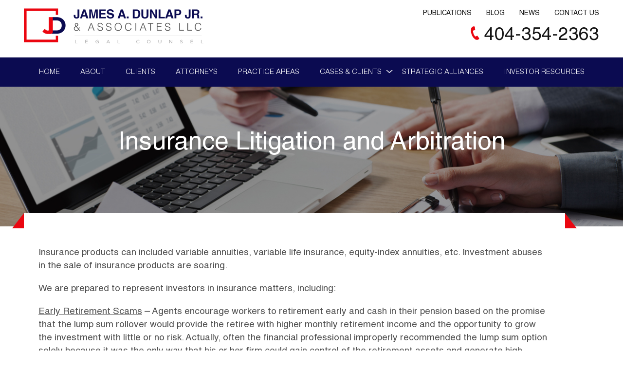

--- FILE ---
content_type: text/html; charset=utf-8
request_url: https://www.google.com/recaptcha/api2/anchor?ar=1&k=6Lc_VcAZAAAAAP6HXC80Ck5hkCz-BZ4_zV8YKMV3&co=aHR0cHM6Ly93d3cuamFtZXNkdW5sYXBsYXcuY29tOjQ0Mw..&hl=en&v=PoyoqOPhxBO7pBk68S4YbpHZ&size=normal&anchor-ms=20000&execute-ms=30000&cb=pbyre0ugi44r
body_size: 49193
content:
<!DOCTYPE HTML><html dir="ltr" lang="en"><head><meta http-equiv="Content-Type" content="text/html; charset=UTF-8">
<meta http-equiv="X-UA-Compatible" content="IE=edge">
<title>reCAPTCHA</title>
<style type="text/css">
/* cyrillic-ext */
@font-face {
  font-family: 'Roboto';
  font-style: normal;
  font-weight: 400;
  font-stretch: 100%;
  src: url(//fonts.gstatic.com/s/roboto/v48/KFO7CnqEu92Fr1ME7kSn66aGLdTylUAMa3GUBHMdazTgWw.woff2) format('woff2');
  unicode-range: U+0460-052F, U+1C80-1C8A, U+20B4, U+2DE0-2DFF, U+A640-A69F, U+FE2E-FE2F;
}
/* cyrillic */
@font-face {
  font-family: 'Roboto';
  font-style: normal;
  font-weight: 400;
  font-stretch: 100%;
  src: url(//fonts.gstatic.com/s/roboto/v48/KFO7CnqEu92Fr1ME7kSn66aGLdTylUAMa3iUBHMdazTgWw.woff2) format('woff2');
  unicode-range: U+0301, U+0400-045F, U+0490-0491, U+04B0-04B1, U+2116;
}
/* greek-ext */
@font-face {
  font-family: 'Roboto';
  font-style: normal;
  font-weight: 400;
  font-stretch: 100%;
  src: url(//fonts.gstatic.com/s/roboto/v48/KFO7CnqEu92Fr1ME7kSn66aGLdTylUAMa3CUBHMdazTgWw.woff2) format('woff2');
  unicode-range: U+1F00-1FFF;
}
/* greek */
@font-face {
  font-family: 'Roboto';
  font-style: normal;
  font-weight: 400;
  font-stretch: 100%;
  src: url(//fonts.gstatic.com/s/roboto/v48/KFO7CnqEu92Fr1ME7kSn66aGLdTylUAMa3-UBHMdazTgWw.woff2) format('woff2');
  unicode-range: U+0370-0377, U+037A-037F, U+0384-038A, U+038C, U+038E-03A1, U+03A3-03FF;
}
/* math */
@font-face {
  font-family: 'Roboto';
  font-style: normal;
  font-weight: 400;
  font-stretch: 100%;
  src: url(//fonts.gstatic.com/s/roboto/v48/KFO7CnqEu92Fr1ME7kSn66aGLdTylUAMawCUBHMdazTgWw.woff2) format('woff2');
  unicode-range: U+0302-0303, U+0305, U+0307-0308, U+0310, U+0312, U+0315, U+031A, U+0326-0327, U+032C, U+032F-0330, U+0332-0333, U+0338, U+033A, U+0346, U+034D, U+0391-03A1, U+03A3-03A9, U+03B1-03C9, U+03D1, U+03D5-03D6, U+03F0-03F1, U+03F4-03F5, U+2016-2017, U+2034-2038, U+203C, U+2040, U+2043, U+2047, U+2050, U+2057, U+205F, U+2070-2071, U+2074-208E, U+2090-209C, U+20D0-20DC, U+20E1, U+20E5-20EF, U+2100-2112, U+2114-2115, U+2117-2121, U+2123-214F, U+2190, U+2192, U+2194-21AE, U+21B0-21E5, U+21F1-21F2, U+21F4-2211, U+2213-2214, U+2216-22FF, U+2308-230B, U+2310, U+2319, U+231C-2321, U+2336-237A, U+237C, U+2395, U+239B-23B7, U+23D0, U+23DC-23E1, U+2474-2475, U+25AF, U+25B3, U+25B7, U+25BD, U+25C1, U+25CA, U+25CC, U+25FB, U+266D-266F, U+27C0-27FF, U+2900-2AFF, U+2B0E-2B11, U+2B30-2B4C, U+2BFE, U+3030, U+FF5B, U+FF5D, U+1D400-1D7FF, U+1EE00-1EEFF;
}
/* symbols */
@font-face {
  font-family: 'Roboto';
  font-style: normal;
  font-weight: 400;
  font-stretch: 100%;
  src: url(//fonts.gstatic.com/s/roboto/v48/KFO7CnqEu92Fr1ME7kSn66aGLdTylUAMaxKUBHMdazTgWw.woff2) format('woff2');
  unicode-range: U+0001-000C, U+000E-001F, U+007F-009F, U+20DD-20E0, U+20E2-20E4, U+2150-218F, U+2190, U+2192, U+2194-2199, U+21AF, U+21E6-21F0, U+21F3, U+2218-2219, U+2299, U+22C4-22C6, U+2300-243F, U+2440-244A, U+2460-24FF, U+25A0-27BF, U+2800-28FF, U+2921-2922, U+2981, U+29BF, U+29EB, U+2B00-2BFF, U+4DC0-4DFF, U+FFF9-FFFB, U+10140-1018E, U+10190-1019C, U+101A0, U+101D0-101FD, U+102E0-102FB, U+10E60-10E7E, U+1D2C0-1D2D3, U+1D2E0-1D37F, U+1F000-1F0FF, U+1F100-1F1AD, U+1F1E6-1F1FF, U+1F30D-1F30F, U+1F315, U+1F31C, U+1F31E, U+1F320-1F32C, U+1F336, U+1F378, U+1F37D, U+1F382, U+1F393-1F39F, U+1F3A7-1F3A8, U+1F3AC-1F3AF, U+1F3C2, U+1F3C4-1F3C6, U+1F3CA-1F3CE, U+1F3D4-1F3E0, U+1F3ED, U+1F3F1-1F3F3, U+1F3F5-1F3F7, U+1F408, U+1F415, U+1F41F, U+1F426, U+1F43F, U+1F441-1F442, U+1F444, U+1F446-1F449, U+1F44C-1F44E, U+1F453, U+1F46A, U+1F47D, U+1F4A3, U+1F4B0, U+1F4B3, U+1F4B9, U+1F4BB, U+1F4BF, U+1F4C8-1F4CB, U+1F4D6, U+1F4DA, U+1F4DF, U+1F4E3-1F4E6, U+1F4EA-1F4ED, U+1F4F7, U+1F4F9-1F4FB, U+1F4FD-1F4FE, U+1F503, U+1F507-1F50B, U+1F50D, U+1F512-1F513, U+1F53E-1F54A, U+1F54F-1F5FA, U+1F610, U+1F650-1F67F, U+1F687, U+1F68D, U+1F691, U+1F694, U+1F698, U+1F6AD, U+1F6B2, U+1F6B9-1F6BA, U+1F6BC, U+1F6C6-1F6CF, U+1F6D3-1F6D7, U+1F6E0-1F6EA, U+1F6F0-1F6F3, U+1F6F7-1F6FC, U+1F700-1F7FF, U+1F800-1F80B, U+1F810-1F847, U+1F850-1F859, U+1F860-1F887, U+1F890-1F8AD, U+1F8B0-1F8BB, U+1F8C0-1F8C1, U+1F900-1F90B, U+1F93B, U+1F946, U+1F984, U+1F996, U+1F9E9, U+1FA00-1FA6F, U+1FA70-1FA7C, U+1FA80-1FA89, U+1FA8F-1FAC6, U+1FACE-1FADC, U+1FADF-1FAE9, U+1FAF0-1FAF8, U+1FB00-1FBFF;
}
/* vietnamese */
@font-face {
  font-family: 'Roboto';
  font-style: normal;
  font-weight: 400;
  font-stretch: 100%;
  src: url(//fonts.gstatic.com/s/roboto/v48/KFO7CnqEu92Fr1ME7kSn66aGLdTylUAMa3OUBHMdazTgWw.woff2) format('woff2');
  unicode-range: U+0102-0103, U+0110-0111, U+0128-0129, U+0168-0169, U+01A0-01A1, U+01AF-01B0, U+0300-0301, U+0303-0304, U+0308-0309, U+0323, U+0329, U+1EA0-1EF9, U+20AB;
}
/* latin-ext */
@font-face {
  font-family: 'Roboto';
  font-style: normal;
  font-weight: 400;
  font-stretch: 100%;
  src: url(//fonts.gstatic.com/s/roboto/v48/KFO7CnqEu92Fr1ME7kSn66aGLdTylUAMa3KUBHMdazTgWw.woff2) format('woff2');
  unicode-range: U+0100-02BA, U+02BD-02C5, U+02C7-02CC, U+02CE-02D7, U+02DD-02FF, U+0304, U+0308, U+0329, U+1D00-1DBF, U+1E00-1E9F, U+1EF2-1EFF, U+2020, U+20A0-20AB, U+20AD-20C0, U+2113, U+2C60-2C7F, U+A720-A7FF;
}
/* latin */
@font-face {
  font-family: 'Roboto';
  font-style: normal;
  font-weight: 400;
  font-stretch: 100%;
  src: url(//fonts.gstatic.com/s/roboto/v48/KFO7CnqEu92Fr1ME7kSn66aGLdTylUAMa3yUBHMdazQ.woff2) format('woff2');
  unicode-range: U+0000-00FF, U+0131, U+0152-0153, U+02BB-02BC, U+02C6, U+02DA, U+02DC, U+0304, U+0308, U+0329, U+2000-206F, U+20AC, U+2122, U+2191, U+2193, U+2212, U+2215, U+FEFF, U+FFFD;
}
/* cyrillic-ext */
@font-face {
  font-family: 'Roboto';
  font-style: normal;
  font-weight: 500;
  font-stretch: 100%;
  src: url(//fonts.gstatic.com/s/roboto/v48/KFO7CnqEu92Fr1ME7kSn66aGLdTylUAMa3GUBHMdazTgWw.woff2) format('woff2');
  unicode-range: U+0460-052F, U+1C80-1C8A, U+20B4, U+2DE0-2DFF, U+A640-A69F, U+FE2E-FE2F;
}
/* cyrillic */
@font-face {
  font-family: 'Roboto';
  font-style: normal;
  font-weight: 500;
  font-stretch: 100%;
  src: url(//fonts.gstatic.com/s/roboto/v48/KFO7CnqEu92Fr1ME7kSn66aGLdTylUAMa3iUBHMdazTgWw.woff2) format('woff2');
  unicode-range: U+0301, U+0400-045F, U+0490-0491, U+04B0-04B1, U+2116;
}
/* greek-ext */
@font-face {
  font-family: 'Roboto';
  font-style: normal;
  font-weight: 500;
  font-stretch: 100%;
  src: url(//fonts.gstatic.com/s/roboto/v48/KFO7CnqEu92Fr1ME7kSn66aGLdTylUAMa3CUBHMdazTgWw.woff2) format('woff2');
  unicode-range: U+1F00-1FFF;
}
/* greek */
@font-face {
  font-family: 'Roboto';
  font-style: normal;
  font-weight: 500;
  font-stretch: 100%;
  src: url(//fonts.gstatic.com/s/roboto/v48/KFO7CnqEu92Fr1ME7kSn66aGLdTylUAMa3-UBHMdazTgWw.woff2) format('woff2');
  unicode-range: U+0370-0377, U+037A-037F, U+0384-038A, U+038C, U+038E-03A1, U+03A3-03FF;
}
/* math */
@font-face {
  font-family: 'Roboto';
  font-style: normal;
  font-weight: 500;
  font-stretch: 100%;
  src: url(//fonts.gstatic.com/s/roboto/v48/KFO7CnqEu92Fr1ME7kSn66aGLdTylUAMawCUBHMdazTgWw.woff2) format('woff2');
  unicode-range: U+0302-0303, U+0305, U+0307-0308, U+0310, U+0312, U+0315, U+031A, U+0326-0327, U+032C, U+032F-0330, U+0332-0333, U+0338, U+033A, U+0346, U+034D, U+0391-03A1, U+03A3-03A9, U+03B1-03C9, U+03D1, U+03D5-03D6, U+03F0-03F1, U+03F4-03F5, U+2016-2017, U+2034-2038, U+203C, U+2040, U+2043, U+2047, U+2050, U+2057, U+205F, U+2070-2071, U+2074-208E, U+2090-209C, U+20D0-20DC, U+20E1, U+20E5-20EF, U+2100-2112, U+2114-2115, U+2117-2121, U+2123-214F, U+2190, U+2192, U+2194-21AE, U+21B0-21E5, U+21F1-21F2, U+21F4-2211, U+2213-2214, U+2216-22FF, U+2308-230B, U+2310, U+2319, U+231C-2321, U+2336-237A, U+237C, U+2395, U+239B-23B7, U+23D0, U+23DC-23E1, U+2474-2475, U+25AF, U+25B3, U+25B7, U+25BD, U+25C1, U+25CA, U+25CC, U+25FB, U+266D-266F, U+27C0-27FF, U+2900-2AFF, U+2B0E-2B11, U+2B30-2B4C, U+2BFE, U+3030, U+FF5B, U+FF5D, U+1D400-1D7FF, U+1EE00-1EEFF;
}
/* symbols */
@font-face {
  font-family: 'Roboto';
  font-style: normal;
  font-weight: 500;
  font-stretch: 100%;
  src: url(//fonts.gstatic.com/s/roboto/v48/KFO7CnqEu92Fr1ME7kSn66aGLdTylUAMaxKUBHMdazTgWw.woff2) format('woff2');
  unicode-range: U+0001-000C, U+000E-001F, U+007F-009F, U+20DD-20E0, U+20E2-20E4, U+2150-218F, U+2190, U+2192, U+2194-2199, U+21AF, U+21E6-21F0, U+21F3, U+2218-2219, U+2299, U+22C4-22C6, U+2300-243F, U+2440-244A, U+2460-24FF, U+25A0-27BF, U+2800-28FF, U+2921-2922, U+2981, U+29BF, U+29EB, U+2B00-2BFF, U+4DC0-4DFF, U+FFF9-FFFB, U+10140-1018E, U+10190-1019C, U+101A0, U+101D0-101FD, U+102E0-102FB, U+10E60-10E7E, U+1D2C0-1D2D3, U+1D2E0-1D37F, U+1F000-1F0FF, U+1F100-1F1AD, U+1F1E6-1F1FF, U+1F30D-1F30F, U+1F315, U+1F31C, U+1F31E, U+1F320-1F32C, U+1F336, U+1F378, U+1F37D, U+1F382, U+1F393-1F39F, U+1F3A7-1F3A8, U+1F3AC-1F3AF, U+1F3C2, U+1F3C4-1F3C6, U+1F3CA-1F3CE, U+1F3D4-1F3E0, U+1F3ED, U+1F3F1-1F3F3, U+1F3F5-1F3F7, U+1F408, U+1F415, U+1F41F, U+1F426, U+1F43F, U+1F441-1F442, U+1F444, U+1F446-1F449, U+1F44C-1F44E, U+1F453, U+1F46A, U+1F47D, U+1F4A3, U+1F4B0, U+1F4B3, U+1F4B9, U+1F4BB, U+1F4BF, U+1F4C8-1F4CB, U+1F4D6, U+1F4DA, U+1F4DF, U+1F4E3-1F4E6, U+1F4EA-1F4ED, U+1F4F7, U+1F4F9-1F4FB, U+1F4FD-1F4FE, U+1F503, U+1F507-1F50B, U+1F50D, U+1F512-1F513, U+1F53E-1F54A, U+1F54F-1F5FA, U+1F610, U+1F650-1F67F, U+1F687, U+1F68D, U+1F691, U+1F694, U+1F698, U+1F6AD, U+1F6B2, U+1F6B9-1F6BA, U+1F6BC, U+1F6C6-1F6CF, U+1F6D3-1F6D7, U+1F6E0-1F6EA, U+1F6F0-1F6F3, U+1F6F7-1F6FC, U+1F700-1F7FF, U+1F800-1F80B, U+1F810-1F847, U+1F850-1F859, U+1F860-1F887, U+1F890-1F8AD, U+1F8B0-1F8BB, U+1F8C0-1F8C1, U+1F900-1F90B, U+1F93B, U+1F946, U+1F984, U+1F996, U+1F9E9, U+1FA00-1FA6F, U+1FA70-1FA7C, U+1FA80-1FA89, U+1FA8F-1FAC6, U+1FACE-1FADC, U+1FADF-1FAE9, U+1FAF0-1FAF8, U+1FB00-1FBFF;
}
/* vietnamese */
@font-face {
  font-family: 'Roboto';
  font-style: normal;
  font-weight: 500;
  font-stretch: 100%;
  src: url(//fonts.gstatic.com/s/roboto/v48/KFO7CnqEu92Fr1ME7kSn66aGLdTylUAMa3OUBHMdazTgWw.woff2) format('woff2');
  unicode-range: U+0102-0103, U+0110-0111, U+0128-0129, U+0168-0169, U+01A0-01A1, U+01AF-01B0, U+0300-0301, U+0303-0304, U+0308-0309, U+0323, U+0329, U+1EA0-1EF9, U+20AB;
}
/* latin-ext */
@font-face {
  font-family: 'Roboto';
  font-style: normal;
  font-weight: 500;
  font-stretch: 100%;
  src: url(//fonts.gstatic.com/s/roboto/v48/KFO7CnqEu92Fr1ME7kSn66aGLdTylUAMa3KUBHMdazTgWw.woff2) format('woff2');
  unicode-range: U+0100-02BA, U+02BD-02C5, U+02C7-02CC, U+02CE-02D7, U+02DD-02FF, U+0304, U+0308, U+0329, U+1D00-1DBF, U+1E00-1E9F, U+1EF2-1EFF, U+2020, U+20A0-20AB, U+20AD-20C0, U+2113, U+2C60-2C7F, U+A720-A7FF;
}
/* latin */
@font-face {
  font-family: 'Roboto';
  font-style: normal;
  font-weight: 500;
  font-stretch: 100%;
  src: url(//fonts.gstatic.com/s/roboto/v48/KFO7CnqEu92Fr1ME7kSn66aGLdTylUAMa3yUBHMdazQ.woff2) format('woff2');
  unicode-range: U+0000-00FF, U+0131, U+0152-0153, U+02BB-02BC, U+02C6, U+02DA, U+02DC, U+0304, U+0308, U+0329, U+2000-206F, U+20AC, U+2122, U+2191, U+2193, U+2212, U+2215, U+FEFF, U+FFFD;
}
/* cyrillic-ext */
@font-face {
  font-family: 'Roboto';
  font-style: normal;
  font-weight: 900;
  font-stretch: 100%;
  src: url(//fonts.gstatic.com/s/roboto/v48/KFO7CnqEu92Fr1ME7kSn66aGLdTylUAMa3GUBHMdazTgWw.woff2) format('woff2');
  unicode-range: U+0460-052F, U+1C80-1C8A, U+20B4, U+2DE0-2DFF, U+A640-A69F, U+FE2E-FE2F;
}
/* cyrillic */
@font-face {
  font-family: 'Roboto';
  font-style: normal;
  font-weight: 900;
  font-stretch: 100%;
  src: url(//fonts.gstatic.com/s/roboto/v48/KFO7CnqEu92Fr1ME7kSn66aGLdTylUAMa3iUBHMdazTgWw.woff2) format('woff2');
  unicode-range: U+0301, U+0400-045F, U+0490-0491, U+04B0-04B1, U+2116;
}
/* greek-ext */
@font-face {
  font-family: 'Roboto';
  font-style: normal;
  font-weight: 900;
  font-stretch: 100%;
  src: url(//fonts.gstatic.com/s/roboto/v48/KFO7CnqEu92Fr1ME7kSn66aGLdTylUAMa3CUBHMdazTgWw.woff2) format('woff2');
  unicode-range: U+1F00-1FFF;
}
/* greek */
@font-face {
  font-family: 'Roboto';
  font-style: normal;
  font-weight: 900;
  font-stretch: 100%;
  src: url(//fonts.gstatic.com/s/roboto/v48/KFO7CnqEu92Fr1ME7kSn66aGLdTylUAMa3-UBHMdazTgWw.woff2) format('woff2');
  unicode-range: U+0370-0377, U+037A-037F, U+0384-038A, U+038C, U+038E-03A1, U+03A3-03FF;
}
/* math */
@font-face {
  font-family: 'Roboto';
  font-style: normal;
  font-weight: 900;
  font-stretch: 100%;
  src: url(//fonts.gstatic.com/s/roboto/v48/KFO7CnqEu92Fr1ME7kSn66aGLdTylUAMawCUBHMdazTgWw.woff2) format('woff2');
  unicode-range: U+0302-0303, U+0305, U+0307-0308, U+0310, U+0312, U+0315, U+031A, U+0326-0327, U+032C, U+032F-0330, U+0332-0333, U+0338, U+033A, U+0346, U+034D, U+0391-03A1, U+03A3-03A9, U+03B1-03C9, U+03D1, U+03D5-03D6, U+03F0-03F1, U+03F4-03F5, U+2016-2017, U+2034-2038, U+203C, U+2040, U+2043, U+2047, U+2050, U+2057, U+205F, U+2070-2071, U+2074-208E, U+2090-209C, U+20D0-20DC, U+20E1, U+20E5-20EF, U+2100-2112, U+2114-2115, U+2117-2121, U+2123-214F, U+2190, U+2192, U+2194-21AE, U+21B0-21E5, U+21F1-21F2, U+21F4-2211, U+2213-2214, U+2216-22FF, U+2308-230B, U+2310, U+2319, U+231C-2321, U+2336-237A, U+237C, U+2395, U+239B-23B7, U+23D0, U+23DC-23E1, U+2474-2475, U+25AF, U+25B3, U+25B7, U+25BD, U+25C1, U+25CA, U+25CC, U+25FB, U+266D-266F, U+27C0-27FF, U+2900-2AFF, U+2B0E-2B11, U+2B30-2B4C, U+2BFE, U+3030, U+FF5B, U+FF5D, U+1D400-1D7FF, U+1EE00-1EEFF;
}
/* symbols */
@font-face {
  font-family: 'Roboto';
  font-style: normal;
  font-weight: 900;
  font-stretch: 100%;
  src: url(//fonts.gstatic.com/s/roboto/v48/KFO7CnqEu92Fr1ME7kSn66aGLdTylUAMaxKUBHMdazTgWw.woff2) format('woff2');
  unicode-range: U+0001-000C, U+000E-001F, U+007F-009F, U+20DD-20E0, U+20E2-20E4, U+2150-218F, U+2190, U+2192, U+2194-2199, U+21AF, U+21E6-21F0, U+21F3, U+2218-2219, U+2299, U+22C4-22C6, U+2300-243F, U+2440-244A, U+2460-24FF, U+25A0-27BF, U+2800-28FF, U+2921-2922, U+2981, U+29BF, U+29EB, U+2B00-2BFF, U+4DC0-4DFF, U+FFF9-FFFB, U+10140-1018E, U+10190-1019C, U+101A0, U+101D0-101FD, U+102E0-102FB, U+10E60-10E7E, U+1D2C0-1D2D3, U+1D2E0-1D37F, U+1F000-1F0FF, U+1F100-1F1AD, U+1F1E6-1F1FF, U+1F30D-1F30F, U+1F315, U+1F31C, U+1F31E, U+1F320-1F32C, U+1F336, U+1F378, U+1F37D, U+1F382, U+1F393-1F39F, U+1F3A7-1F3A8, U+1F3AC-1F3AF, U+1F3C2, U+1F3C4-1F3C6, U+1F3CA-1F3CE, U+1F3D4-1F3E0, U+1F3ED, U+1F3F1-1F3F3, U+1F3F5-1F3F7, U+1F408, U+1F415, U+1F41F, U+1F426, U+1F43F, U+1F441-1F442, U+1F444, U+1F446-1F449, U+1F44C-1F44E, U+1F453, U+1F46A, U+1F47D, U+1F4A3, U+1F4B0, U+1F4B3, U+1F4B9, U+1F4BB, U+1F4BF, U+1F4C8-1F4CB, U+1F4D6, U+1F4DA, U+1F4DF, U+1F4E3-1F4E6, U+1F4EA-1F4ED, U+1F4F7, U+1F4F9-1F4FB, U+1F4FD-1F4FE, U+1F503, U+1F507-1F50B, U+1F50D, U+1F512-1F513, U+1F53E-1F54A, U+1F54F-1F5FA, U+1F610, U+1F650-1F67F, U+1F687, U+1F68D, U+1F691, U+1F694, U+1F698, U+1F6AD, U+1F6B2, U+1F6B9-1F6BA, U+1F6BC, U+1F6C6-1F6CF, U+1F6D3-1F6D7, U+1F6E0-1F6EA, U+1F6F0-1F6F3, U+1F6F7-1F6FC, U+1F700-1F7FF, U+1F800-1F80B, U+1F810-1F847, U+1F850-1F859, U+1F860-1F887, U+1F890-1F8AD, U+1F8B0-1F8BB, U+1F8C0-1F8C1, U+1F900-1F90B, U+1F93B, U+1F946, U+1F984, U+1F996, U+1F9E9, U+1FA00-1FA6F, U+1FA70-1FA7C, U+1FA80-1FA89, U+1FA8F-1FAC6, U+1FACE-1FADC, U+1FADF-1FAE9, U+1FAF0-1FAF8, U+1FB00-1FBFF;
}
/* vietnamese */
@font-face {
  font-family: 'Roboto';
  font-style: normal;
  font-weight: 900;
  font-stretch: 100%;
  src: url(//fonts.gstatic.com/s/roboto/v48/KFO7CnqEu92Fr1ME7kSn66aGLdTylUAMa3OUBHMdazTgWw.woff2) format('woff2');
  unicode-range: U+0102-0103, U+0110-0111, U+0128-0129, U+0168-0169, U+01A0-01A1, U+01AF-01B0, U+0300-0301, U+0303-0304, U+0308-0309, U+0323, U+0329, U+1EA0-1EF9, U+20AB;
}
/* latin-ext */
@font-face {
  font-family: 'Roboto';
  font-style: normal;
  font-weight: 900;
  font-stretch: 100%;
  src: url(//fonts.gstatic.com/s/roboto/v48/KFO7CnqEu92Fr1ME7kSn66aGLdTylUAMa3KUBHMdazTgWw.woff2) format('woff2');
  unicode-range: U+0100-02BA, U+02BD-02C5, U+02C7-02CC, U+02CE-02D7, U+02DD-02FF, U+0304, U+0308, U+0329, U+1D00-1DBF, U+1E00-1E9F, U+1EF2-1EFF, U+2020, U+20A0-20AB, U+20AD-20C0, U+2113, U+2C60-2C7F, U+A720-A7FF;
}
/* latin */
@font-face {
  font-family: 'Roboto';
  font-style: normal;
  font-weight: 900;
  font-stretch: 100%;
  src: url(//fonts.gstatic.com/s/roboto/v48/KFO7CnqEu92Fr1ME7kSn66aGLdTylUAMa3yUBHMdazQ.woff2) format('woff2');
  unicode-range: U+0000-00FF, U+0131, U+0152-0153, U+02BB-02BC, U+02C6, U+02DA, U+02DC, U+0304, U+0308, U+0329, U+2000-206F, U+20AC, U+2122, U+2191, U+2193, U+2212, U+2215, U+FEFF, U+FFFD;
}

</style>
<link rel="stylesheet" type="text/css" href="https://www.gstatic.com/recaptcha/releases/PoyoqOPhxBO7pBk68S4YbpHZ/styles__ltr.css">
<script nonce="d8cSfGlBt0B7Ub-ZnDXgeA" type="text/javascript">window['__recaptcha_api'] = 'https://www.google.com/recaptcha/api2/';</script>
<script type="text/javascript" src="https://www.gstatic.com/recaptcha/releases/PoyoqOPhxBO7pBk68S4YbpHZ/recaptcha__en.js" nonce="d8cSfGlBt0B7Ub-ZnDXgeA">
      
    </script></head>
<body><div id="rc-anchor-alert" class="rc-anchor-alert"></div>
<input type="hidden" id="recaptcha-token" value="[base64]">
<script type="text/javascript" nonce="d8cSfGlBt0B7Ub-ZnDXgeA">
      recaptcha.anchor.Main.init("[\x22ainput\x22,[\x22bgdata\x22,\x22\x22,\[base64]/[base64]/[base64]/KE4oMTI0LHYsdi5HKSxMWihsLHYpKTpOKDEyNCx2LGwpLFYpLHYpLFQpKSxGKDE3MSx2KX0scjc9ZnVuY3Rpb24obCl7cmV0dXJuIGx9LEM9ZnVuY3Rpb24obCxWLHYpe04odixsLFYpLFZbYWtdPTI3OTZ9LG49ZnVuY3Rpb24obCxWKXtWLlg9KChWLlg/[base64]/[base64]/[base64]/[base64]/[base64]/[base64]/[base64]/[base64]/[base64]/[base64]/[base64]\\u003d\x22,\[base64]\x22,\x22S8Odwo4cK8Oow45VwpvDucO8c20oSsKrw6pzQMKtTVjDucOzwoVpfcOXw6XCkgDCpj48wqUkwqVTa8KIecKaJQXDkGR8ecKFwpfDj8KRw5TDlMKaw5fDvAHCsmjCu8K4wqvCkcK+w5vCgSbDu8KLC8KPVUDDicO6wo3DosOZw7/CpMOYwq0HTsKowql3fjI2wqQlwrIdBcKpwovDqU/DoMKRw5bCn8OlLUFGwocnwqHCvMKgwrMtGcKHJ0DDocOAwqzCtMOPwqvCsz3DkybCgMOAw4LDicOfwpsKwpRqIMOfwrwlwpJcfcOZwqAeY8K+w5tJYMK0wrVuw4ZAw5HCnCbDngrCs0vCp8O/OcKlw5tIwrzDkMOqF8OMJz4XBcKQXw55fMOeJsKeasOiLcOSwqXDg3HDlsK1w5rCmCLDng9CejLCojUaw4t6w7Y3wqTCnxzDpR7DhMKJH8OawpBQwq7DlMKrw4PDr19ucMK/[base64]/CrxXCk8KuOcOMwrTDihMURiMhwoLDn8Ksw7LDtsOGw77Cj8KmbxROw7rDqnbDt8OxwroUYWLCrcO6ZD1rwpbDhsKnw4gUw6/CsD0Vw5MSwqdSU0PDhDUCw6zDlMOPGcK6w4BmOhNgAgvDr8KTKn3CssO/PGxDwrTCl0RWw4XDi8OiScObw6PCgcOqXF8SNsOnwo0lQcOFZVk5N8O9w6jCk8OPw5bCl8K4PcKUwqA2EcKZwqvCihrDksOofmfDpwABwqtzwpfCrMOuwoFSXWvDv8OZFhx7FmJtwqzDlFNjw6DCrcKZWsO8P2x5w7cIB8Kxw4jClMO2wr/Cq8OdW1RxBjJNFXkGwrbDh1lccMOuwp4dwolHOsKTHsKZEMKXw7DDlsK0N8O7wrzCl8Kww64jw6Mjw6QIZcK3bgJ9wqbDgMOzwrzCgcOIworDv23CrVbDtMOVwrFNwr7Cj8KTd8Kewph3Y8Odw6TCsiEoHsKswqksw6sPwrrDrcK/wq9YL8K/[base64]/ChsKcegnCt3DCiMOLwo/DqgYBw4jCmcO3ZMOKbsOiwpwifXVSw7bDnMO5woAzdBPDpMK1wr/[base64]/woDCixLDqRTClFR3djfCgVURSXMewrFjWcO/[base64]/[base64]/[base64]/DsMKfbCpnwrPDi3JTLcOww4Biw5bCvMO+w4Fyw4xzwrfDs0gcaCTDisKxCAQXw4bCoMOpfAF6wrfCmlDCojgBCijCuVIsGRXDvm3ClhUNBEPDiMK/w5fCpUnDu1gOGMKlw5YyBcKHwoEww5zDhMKDOTJAwrrClx/DnEnDjlLDjB0yH8KOE8OpwqoMw77Drih1wpLClsKGw7PCigvCjVF9PhDCsMOAw5Q+Pk1QBcKnw4zDhDfClwFDXFrDgcKaw6/Dl8OXTsOcwrTDjCU+woN1J15wK2bDj8O7L8K7w49bw7bCpjHDnGTCtm0LTMK4Zl8aRGZTRMKbJMOcw5HDuiTCn8OWw4FPwpLDhyHDkMOXacOuL8ONbFB+bSIrw7AySlLCj8K2XkoXw4vDi1ppX8K3XV/DlAzDhkIBB8OVHwLDncOkwpjCsTM7wpTDmhZQZ8OMbnMnUBjCgsKWwqIOUxzDksOOwp7CsMKJw5szwq/[base64]/CvzXChQ8Twq7ClSs1wrLCqcKMwoELwrlVDEXDtMKywrF+AFQoR8KlwpPDvMKvOcOXPsKewoEYFMKBw5HCpsKCMUd/wpPCq35VdwAnw4fCssOnEcKpWT3CkxFMwrRWNGPCrsOjw51nfiYHIMK1wo0fVsKPMMK+wrNDw7ZwPDHCoFR4wozDtsK8IV58w6EbwoRtUcKBw7LDiX/DkcKEJMO8wqbClERRagHCkMOgwpLDvX/[base64]/CpcOxT8OLD3rDoMO3LMKPwrDCrDpfw4vDnE/DoxXCtcOow6nDi8KQwpozw5EbVi0Bw5d8YxlFw6TDtcKQbcOIwojClcKywpwqAMKxTT1Cw45sAcKBwr1jw4MfLcOnwrVxw54Mw4DCm8OCBEfDvizCgcOKw5TCuV9EJMOww5/[base64]/w73ClsOsBCAaa8OYFhzDomrCgAjCtsORVsKTw5rCnsO0W0nDucK/w4l5fMKNw6/Do3LCjMKGDVTDvm/CqiHDujHDtcObw6p6wrfCvhLCt38awqgvw6hNJ8KpVsOGw65ewo1cwpPCl3fDnW49w6XDlD3CtnnCjz4gwpXCrMKIwqNxCDPDpwnDv8OYw6Bnw73Dh8K/wrbCgVjCmcOCwrDDhsOMw7ZLExrCrCzDlgwHTUnDjHJ5w6MSwpbDmXfCqUDDq8KowpXCoDsawo/CssKtwpkRQcOrw7dgLE7Dun8IHMK2w5IUwqLCjsOZw73CucOuOiLCmMKfw6fCs0jDv8KlF8OYw6PCvsKbw4DCsCoVZsKNZn0pw5NGwrIrwoR6w54dw5fDvB5VK8OBwq1rw5N5JXILwqDDpgjDuMKYwpHCtzLDucKrw6vDrcO4EW1BGldIPmUtK8O/w7HDosKww75AdlpeAcKlw4UiTGXCvU5uaW7DggtrKm4Wwo/[base64]/DtRjDjcOAwqLDt8OSLk/Cuhs/wrbDlx0+wpfCuMKYwoxmwoPDviwKWi7Dq8K8w4MvEcKRwpbDhQvDrMKDBE/CtG5VwqfCssKXwo4LwrVLOcK/G0FQDcKHwqkJP8OeWcO8wqHCkcK3w7/DoU55OcKXT8OgXxjChEtBwoESwpcFQMOTwrfCohvCpEB1SMKhacK7wrgyOUU3OgsSTcKUwrnChgrDvsKOwrHCkXE8JzIpHRhiw4gKw63DgnlbwqHDizLComfDicOJHsO6PsKAwo5bfj7DocKNKnDDsMKDwofDnDzDhHM6wqzCqgkIwrjDrEfDp8OUw5JWw4/DiMOew41dwoIOwrxew6Y5MMKRL8OWIVbDhsK4PV44cMKhw5UWw77Ck3zCiRBsw4PCvsO5wqU4P8KMAUDDmMORGcOdYy7ChkbDmsKXXyxPDDzDg8O3bVLDmMO4wqTDmSrClwbDl8KBwphlKiEgI8OpVQt8w7cow7ptfsK0w5EaTWTDt8KFw4zDvcKAeMOzwr9jZi/CjlfCpsKCRMOEw7zDhsK4woDCucOnwq7CvmJyw4ojeWbCkhhQfGfDqBHCmMKdw6nDi0Yiwq1ww7U4wr0cYcKHZ8OREy/DqsKmw6xsKyREeMOtcT9lY8KjwohnS8KvJMOXVcKyaA/DolZ3YMKrw6IawqbDlMKnw7bDncKFdnoIwqdGJsONwoLDtMKJKcK1AcKOwqFUw4dJw5zCoFDCvsKqMU4HalfCumHCtEB+Z2JfQWDDgDbDsU7DtMOlBVUDUsKEw7TDln/Du0LDh8KQwqPDoMOmwpZVwoxwBXbCp23ChwXCogDDnRrDmMOvMMKWCsKTw4DCsT8WcX/[base64]/BCXCl8KCcMOleBZfUsOjKnzCo0gSw4bCvnPDrlLDqzvDsCDCrXgywqLCvx/DusO+JWE8JsKKw4V8w7k7wp/DiRg8wqo/LsK5QCnCtsKQFcO4R2HCsBnDjiM5Mg8jAsOMNMOnw4o8w5tCBMOhw4jClmYJYgvDmMK2wpAGf8OEHiPDrcKIwrTDiMK8wq1kwp1NdHlDE0bCnB/Do1HDj2zCgMK8YcO8CMOrAGjCkcOnbw7DvFpVClPDscKcGsO2wrstbUsDZsOcZsKswqs1Z8K7w5TDsnMALSvCmRlqwogTwpbCjE7CtxBCw7Z1w4DCqgPCkcKldcOZwpPCjBsTwpTCtEg9TcKBcWgAw59uw6QJw4VFwplTTsO2DsOdesOjYsOwGsKFw6/DkGfCuUzChMKpwpzDpcKGU0nDkQwgwrLChcOywpnCgsKfVhE1wplUwprDhDo/K8Odw5rDmTcrwrx0w4sUS8OGwofDpH0aYHVYOcK8GsK7wqJnTMKnfXLDqMOXI8ONLsKUwpU2XMK7UMKDw6pYFBvCoiDDmSxmw4U9RlTDo8KZI8KewpgvcMKQTsK+KVjCscO/c8KJw7vCjsKVCEBWwp1ywrXDvUdWwrXDmzpxwpPCp8KYHXxyDSAeQ8OXLGDCrDxRRDdsA2fDlQnDqMK0L2cDwp1aAMORfsKJBMKtw5FNwrPCvQR+LTnCoFFxDD1uw5ZVcW/CsMOIKjPCjDMUwpAfEnMWw4nDo8Oiw6fDjcOxwo5jw6jCultYwr3DgcOpwrLCk8OfRRd8GsO2TBjCnsKPUMOMMCfCvSUxw6bCp8OLw6TDjMKtw7gNZMOcDGPDvcO/w4Mow6rDkEjCrMKcYcOTAMKef8KAYhhWw5JGX8OeImzDlcOidT3CtGrDuD4oZ8ORw7YXwoVQwoFPw6RPwrhiw7pwM1IAwq5mw7dpa1/DscKYL8KVcsKgFcObT8KbSTnDuScWw7YTZwnCo8OLEFEyH8KiRzrCh8O+S8O2w6jDuMKhSVDDuMKpJkjCmsKlw6rDn8OzwrQfNsKuwoI1YQ7CmwDCh3/CiMOzc8KJJ8O7X0t8wqvDkAtFwozCtQ5QWcOBw5c9Lns2wqzDjMO8U8KsAkgSSV7DosKNw71hw67DgVTCjXzDiAnDkT9pw73DkcKow4QCLMKxw7rCrcKfwroXTcKXw5bCucO+ccKRfcOFw5EaOANaw47DqX/DlMOxAcOUw4ADwpxCIsO7bMOuwokkwoYIag3Dqj9gw5fDlCM1w7saHj3Cn8KPw6HDvlvCkBZATMOGawLCisOBw4rCrsOZwo/CjXIZecKewoItbCnDjsOPwpQpFBUJw6zDjMKZGMOnw5tbdiTCpsKlwr0zwrsQfcKgw5nCvMOuwrPDsMONWFHDgSR2ClvDq1tyemkWIsOlwrY+Y8KBFMKnRcOtwphba8Khw70pbcKVYMKxRnY9w6vCjcOlc8K/[base64]/DpMOhBMKsSzDDrls0KgfDtwVsw63DowTCp8Ozwrd+wogYekZCOcKLw7ozDXVMwrDCqh50w43DpMO5WWN7wok5w5HDmsKIPcOswq/DtkoEw6HDuMO6UVHCgMKLwrXCoSgleF1ow7EuPsKwU3zCmmLDlcO9C8KmEMK/wr/[base64]/DiMObeR9OUMOcw7vCpsOTUSgvfMOrw4tTwq7DsGjCrsOnwrZBd8OSesOZP8Kpw6/Ct8OjWVlMw6g6w68NwrHCl1HCusKrH8Ojw7nDvyEBwpdPwqhBwrNwwpfDilLCvHTCklNzw73CucKPwqXDrlTCjMOZw5jDpk3CuQLCpinDoMOucWjDoDfDisOuwp/[base64]/CpETDkMKHw6PDkBnChcKvRiw6w4PDvBEwXjlVahBNezFVw5XChXl1HsKnb8K2E3o/[base64]/wrEXwqNWw751VnjCmcKCw6UZZDJ6YFg0f15nSsOXeCQuw6RUw7nChcODwoVuMEFdwqc3fjsxwr/CtMOpO2TCtk5wLsK4FGhmIcKYw6fDj8Otw7ghEsOTKQE9PcOZWsOFwocUaMKpcT/CrcKvwrLDocOaGcOSFDbCgcK3wqTCgxXDt8Odw6VRw6NXwpjDjsK6w68sGDomecKHw6AFw67CgQw4wo0tTcO2w7kjwqIrJsO8V8KBw4TDjcK+M8KUwr5WwqHDmcKvAUoSE8OpBhDCvcOKwoBdw6xDwrwOwpDDj8OqWcKKw57CucKUw64URV/DpcKCw6TCkMKUEg5Hw63DrMK/S37CrMOhwqbDrMOkw6PCoMOjw4MXw5zClMKCesOZYsOcB1LDjFLCisKFXyHCgMOrw5DDhsOBLmcYGEEGw4hrwrtkw4wUwokKVRDCgmbDkWDClnMFCMOMMDUjw5ASwq7DlwrChcOdwoJEQsKeYT/DsTPCuMKCCHjDnmrCsV9vYsOeeSIuVnrCi8O+w6sow7ABE8OxwoTCgVHDhMOAw6ZxwqfCsVvDvxg5YDzCtlZQfMO9L8K1PcOjL8OyAcOVF2zCocK/[base64]/CvsKVFsOIHGY+HcOMwrkVwoTCt8K/UMOnw6jDuFvDksKqEcO/R8KUwqxBw7HCj2tjw7bDrcKRworDqnzDtcO+RsKLXWRGEG4OQxY+w7spccOQOMOkw6DDu8OjwrbDqXDDqMK0NzfCpkzCssKfwq5iBGQRwqskwoNbw7XDu8KKw4bDpcK/IMOTI2YKw6kNwrlbwrsQw7DDmsOAKRzCrsKUXWbCjjDDqgTDn8OEwrvCvsOEcsKnR8OFw4M4MMOVOMKBw7IxOlrDtH/Du8Olwo7CmWtDG8O0w7VHbiQ2GhF1w6jClFfCp2kDMV3Don3CvMK0wo/DtcOow4TCl0BDwp/[base64]/[base64]/[base64]/aBbDmMKfwq9zwr/[base64]/[base64]/CkRfChhvDoSBzSVfCusKJw6jDpMOwBjnCgmbCncOyw7rDhirDvcOtw4J0Vg/[base64]/dQEEbh/Dt8Oxw7xqCzdnw7EQwqvDoMK+ecO8w6kXwpHDjEXDq8KKwp3Du8ORS8OfDsOlw6LCnsKAU8K4a8KxwobDqRbDnUrCoWRuFTXDh8OfwqTDtDrClsOxwqJFwq/CuWECw4bDlFIjL8O/QyHDvEzCj37DnBbCvsO5w65/ZcO2OsOMKMO2JMOrwpvDkcK3wokZwotew5xWCEHDsG3DmcK6eMOTw4MGw5DCt1HDpcOqKUMQa8OhG8K8dGzCg8OLNR9cL8OFwrsNMA/[base64]/[base64]/CuRTCrF/DnsO0wrV0aXTCtcKrTyF9wrUJwp8Rw7fCl8KndwAkwpLCv8Kqw5Y6bnzDusOZw5LCnlpDw4bDjsK8HTlsXcOPEcOvw4vDumLDi8OewrnChcOeSMK2dsOmF8Oow4jDtGnCoHdywq3CgHx8LQ94wp8cSWZ6wo/CtmzCqsK5M8O3KMOUKMOAw7bCiMKOZ8Kswr/CtMO1O8OKw5rDgsOYBjbDrnbDuFvCl0ldZloywrDDgRXCjMOHwrnCucOHwq5BDMKewoZhEjhXwoZ2w4NLwqnDmlQzwqnClQpQBMOYwpTClMK1RH7Cs8KtBcOqAsKDNjcARn3Cr8KqdcKfwoJRw4/Dih4CwoIdw5TCgcK8TGcMSD0FwpvDmVTCuX/CknXDn8O9I8OiwrHDnQLDncODTjzDmDJIw6QBccK8wo/Dl8O/[base64]/Ck8OUDcODT8O7WWBWcgXCtwI+wq7Do0fDuiZPfV8qw6hXc8KRw69tfyjCisKHZcKQCcOtLcKQYltlYA/DlXTDosOKUMK6YsOpw6PDowPDjsKaTjE1CUjCg8O/UAYKIWEyJcKMw6vDuD3CkjXDrT4zw5AiwpXChCHCly8HVcOlw6vDrGfDlcKdPx3CojpiwpzCn8OGwodJwrs3H8OPwqPDisOtCjtLTh3CsD8vwr40wrZ7HcK5w6PDqMOUw70pwr0MXj49a2nClMOxDSHDgMKndcKqSDvCo8ONw5HCtcO6MsOPwrkuEw4xwrPDq8OqZ3/[base64]/[base64]/DiwAYw7hCej3Co8KdwpXChmfCrnHCgMKywoFHw706w5Icw6Mmwr3DmXYeUsONSsOBw7zCpDlbwr19w5cHHcO7wpLCvj7Cl8KBOMOEZMKqwr3DsVXDiCYTwpLCp8Omw5gawpdNw7bCtcOVVwDDmHhIHk/DqC7CgAvCljhIPBTCucKfLRl7worCg3DDr8OSBMOuAWh7WMOeRMKOwovCpXDCkMK8FcO/w7vCr8K2w5BHemHCpsKyw5lzw4LDmsKdP8KIccKywrHDo8Oxwp8cYsOzR8KxQsOAwq4yw6RlWGRYWRvCq8KdCV3DjsKpw41/[base64]/CjX/CkMKeJ8K6VxExwoBEITzDu8KLwrA3ScKTM8K7w6LDhwLCvhnDpwVFDsKdNMKUwoXCsn/ChD81dCPCkgc7w74Qw5phw7XDslfDm8OaHzXDl8OKwrRNH8KqwovDl2jCo8K1w6EFw5FtdMKjJ8O/GsK8ZsKVFcO+amrCv0nCgsKkw4DDpiXCsgg+w4JXb1/Do8KPwqrDvsOldxHDgB3CncKRw6bDgGhEVcKrwqMJw5/DniTDu8KKwqYNwro/bFfCvRM7cTLDhcOmQsOMFMKXwoDDhTEySsO3woctwrnCmHA4TMKlwrA4wr3Dq8K8w6l/w50lJ0hhw58oPibCrcK8wqsxw67DpiYKwp8xbidkcFfCmEBPwqbDmcKmccOCBMK5TwnDoMKXwrTDpcKKw5l4w4JrJyDDvhjDoR1hwqfDvkkFN0jDnVM+UTAWw6bDqsK2wqtdw4/Ck8KoJMO1AsKiAsKyOUB6wq/[base64]/wrzCrcO1QVgSbVYlw6LCiQ/CgBzCrcKew77DsBsXw6Juw54AFsOsw5DCgmZmwqcIO2Rlw5YZL8OnIifDpwMgw5Qew6bCs19YLVd0wqcDSsO6BXp1AsK8d8KRBEdmw6PCosKzwrUyAHTCjTXCmXnDrUlqJg/CsRrCjsKnPsOuwqokbBQqw4kwAhHDkyl9ZXw+fTg2DRUYw6R6w4xswo8CBMK4D8OLekTCqgVfMy/DrcOWwqDDu8Oqwpl8XsO1HUzCkXjCnEBOw5tnX8O3DAhsw7U2wprDusOjw5lPdkEnw7g2R3XDjMK+RAEiZVk9UUZ+Fx12wqV/wrTChyAIw6QUw6kbwqs8w5gQw6Y7wqZpw4bDrwrCvihJw6/DjHJFFEMsXXkOwqZtLBQHfkHCucO9w7vDpWfDiGDDrjDCrHcuOiFxe8KVwp7DryVZPsOTw7oGwo3Do8OTw5VhwrFGF8OwZMK2KQvDtMKDw79QBMKJwo54woHDnTPDqsOzfB3Cq3sAWybCmMO+SsKzw489w6LDr8OkwpLCu8OuQcKawpZewqHDpy/Co8KXw5DDs8OewrEwwrsZXlt3wpsTMsOmNsO3wogzw7DCm8KJw5IjMmjCssKPw4bDtzDDn8KdRMOMw4/[base64]/[base64]/[base64]/ClcOOwrPCi8K2a0nCsMKoSwAdA3hhw7/DkMKracKFMCnDtMOACxRbeHsdw7s1cMKUwoLCscOwwoIjfcOcOkg8wonChWF/VcKvw6jCqg0nURxJw5nDosOuDsOFw7TCmQpbPcKyR1fCqXjCsUQIw4tuCMOqcsOJw6bDuhPDh1VJMMOnw7N/QMO4wrvDmMKSwpg6M0UNw5PCjMKMUFNvDBvCpywtVcOXb8KEL3dDw4TDnl7DssKcI8K2UsKfYcKKF8K4eMOBwoV7wqp1CBjDhiojFlrCkSPDsANSwq0eDHd0VDoHajjCnMKJZsOzPsKYwpjDlXvCvw7DnsOvwqvDo3xgw6DCj8O/w4oqKcKMY8OxwoXCjzzCsSvDiQkKesKHRXnDgxZfN8K3w7Ecw4p/WcKNPSs+w4rDhCBVZF8/woLDi8OAPC7CicOVwqPDlsONw4gRI316wrTCgMKfw51SD8Kew6HCrcK4H8K5w77CncKzwrXClGUtPsKwwr5+w7kUHsK9wofDiMKuCHHCgMONa37CmMK1HW3DmMKUwprDsUXCoUbDs8O6wr1lwrzChcKwGjrDs2/CoCHDicONw7zCjhHDqFZVw4I2OsKjRsOww5zCph7Dui7CuGfCjhF/[base64]/CtGdKw74nwojDu3sFDlPCjWvCtcKtwql5w5BqE8K/w6/DmWfCoMOQwoFDw5/[base64]/CslwaGsOPwqAteMO7wpnDoCw7w4jDmWvDrMK8T37Dr8OIYRdDw6h4w78hw5NYZcOuZsOhfwLCnMO3NMONbAo1cMOTwoQPwptVEcOqSnoXwr/[base64]/[base64]/CpxjCrMOVw641wo5bUsOycE54w7TCi8KxW2lKa3/CiMKbDVrDvE9IU8OPH8KNZxYiwoHDlsOwwrfDpjw7W8O6w6zCrcKcw75Sw51kw7l5w6HDjcOAecOTO8Oyw5oNwo4oG8KHJmwWw7rCnhE5w6DCiRwTwq/DinrCgn0kw6vCo8Ojwo1GZxTDu8OPwqchHMOxYMKLw4InOsOCA2giR3LDqcKYeMOfPMOxOgxeV8OmMcKDHnxnKg3Dl8Oqw51CYcOHR3IqOUROw4/CosOGVWPDlgnDtCjDniPDoMKkwokxDsOcwqzCiCjCu8ODTizDn3sZFihsUsO1NcKiByLDoToFw6woFwLDncKdw6/Dl8O8AQknw7PDkU0RRgPCqMOnwqvCg8OvwpvCmcKmw7LDmsOdwrVda0nCmcKWLz8EI8Omw6guw6TDmMKTw5LDgVTCjsKMwrjCvMKnwr0efsKPA3DDjsK3VMKHb8O/wqPDmTpFw5ZUwrdueMKWFFXDrcKGw7nCol/DlcOSw4DCnsOXZygHw7bDoMK9wpbDm05hw4ZgYMKDw6sjP8KIwodwwqJqRn5AX2/Dkz5BSVRUw4ZBwoDDuMKgwqfDsydpwp9hwpASNlEFwoDDvMO6WcO3ccOhd8KiVkUFw45Sw6bDgx3DtQXCrk0QEcKGwqxVIsOewrRYwovDr2nDqE0pwo/Dr8Kww7/[base64]/w65awp4iVXfCqsKpDyZGGDJCwoPCu8KvCQjDt2jDn3oaSMOOd8KywoEQwp3CmsOGwofCoMO4w4U8B8K5wp91GMK7wrDCt3LCgsO3wr3CvCcRw53DnHXDqizCg8OvIgXDrGUdw5/CnhJhw4nDkMKgwoXDnifCg8KLw5JwwpnCmHPCjcKdcF4rw7zClT3CucKre8KtaMOoNzLCqlF2U8Ktf8OwCjLCnsOEw6lGWGXDvGomXsOdw4XCnsKAJ8OKEsOOFcKuw4HCj0HCoxLDkMKIWMKswpZewr/DvQhAUX3DoBnCnAxISnlIwq7DokLCjMOKLx3CnsKFbMK5f8KkY0fDj8K5w6rDlcO0UBnCkmrCr3cIw6zCs8OTw6rCmsK5w7woQh7CncKzwrdrF8ODw6/[base64]/[base64]/CsMKWUhzDvcKSR8KOw7gJLsOCw4FpG0xfQVIgwpfCu8K2TcKdw7bCjsOeY8Osw4RyAcOhXmTCk2nDnlHCosKhw4/Co04Lw5ZcNcKibMKvKMK3Q8OecwrDksKLwrE6KiDCtwZ9w5PCiSplwqkYTVF1w512w7FHw7bCnMKiYsKPVjVXw787CsKXwqHCo8Omd0jCs2I2w5oZw4XDs8OvE3PDhcOyIAXDtsKowqfDs8OBw5zCu8OeD8OgOATDmcKpMcOgwpU4fjfDr8OCwq1kUMKxwo/[base64]/DhMKrCcKFCMKEOFHCuMOOwp/DqTEPdCDDhsKXXsONw5MtTinDjWpnwpjDnxTCl3rDoMO4ZMOibHTDuhPCuDvDi8Osw5TCgcKVwpvCrg0pwojCqsKxLsObw4N5VsKkeMK5w7A3OMK/wp9qQcKYw7vCvzcqHEXCp8O0ZWhxwrIJwoXCn8KeBsKZw7x7w4LClsO4L1EFMcK1LsOKwqXCm2XCiMKLw6DCvMOeNsO6w5jDhsKRNgXCpMKmIcOUwo8PIxQEXMO/w5h/Y8OSwrzCuzLDo8OJSgTDuFnDjMKyK8KRw5bDrMOxw4szw60nwrAowpghwoXDnEtmw6HDnMKfTWNWw4gdwqhKw609w6AtBMKAwrjCkyh8K8KMZMOzw6DDicORFxHCuHfCpcOqA8ORfAPCi8Kww4vDqsO2e1TDjUIawp45w6HCsnt0w48rZzvCiMKkLMKPwpTDlz0swqh/ADTCkgvCoCYtB8OUFDbDgz/Dl2nDl8K+csKiUl3DmcOMJysIcsKCck/CrcKkbcOlbcOowrpgMSHDs8KDG8OpMMOhwrbDv8KDwpnDr03CtFIEGcO+Yn7DiMKTwq0WwobCoMKnwqXCngIxwptDwprCnmzDvQltGwFmH8Oww6zDt8OxGcORRcO4VsOWXSJffBVnGMKrwrZqQnrCscKawqHCpFl/w6rDqHVkKsK+ZS/DlsK4w6HDgcOkSkVsOcK2X0PCsiVkw4rCuMKnC8OAwo/DpC/Dp0/DhGnDrV3CrcO4w67Co8Krw4EtwrjDkhXDisK5fhtVw6Ycwq3CpsOywr/CrcOCwpB6wrfDrMK5JW7CtWbCmXliEcOVdsObBkRWCAjDqmk3w6MrwprDtlUXwoAxw5RHDjjDmMKUwq/DpcOlXMOkNMO0fljDoE/DhmjCocKJCmHCk8KETw0swrPChkDCpcKDwozDhAPCrCMSwqxGesOLYFEkwpstOxfCtMKhw7xTw40/ZAzDrFZ6wrEcwpjDrDXDjsKDw7BoARDDgSnCocKZLsKXw4x4w70AAMOsw7vCnVfDpRjDj8OZZMOcQmvDmAUgKsO6ETU0w4bCmcOuUBrDk8KQw6ROWwnDmsKww7/DtsOlw4VVQAjCkBLCjsKaGCJCM8O3BsO+w6jCrsKwFHcrwocbw6bCiMOSecKaYcKpw6gCUQHCt0AEdsO9w6N/w4/Dk8OJbcKWwqjDkCJpG0bDg8Kaw5DCmxbDt8OdWcOnB8OZZzfDiMOjwqLCj8OPwpDDhMO6IADDhWt5wpQIZsK+HsOKdQPCnAQifRAowq7CllUiRRt9UMKiDcKewoxlwoBKSsOoOS3DvW/DhsK/f2DDsgs2MsKlwoPCs13CpsKEw7h4Bz/DjMOdw5nDuxoIwqXCqWTDscK7w6LCun7Ch2TDnMKjwoxoEcOpRMOqwr5QW1zCtUwyLsOYwqwpw6PDpyPDiGXDj8OUwprDiWjCocK8w57Dg8KQQ15vB8KFwojCl8KyS0bDtnTCocKLd0bCtsKzesOrwqPDsl/DksOvw7LClw5/w5gjw5PCk8O6wpHCk28EIWvCj3vCv8KoI8OULQpcZDM1fMK0wpJUwr/Cr0IPw5JmwqdNNHpww7QoRl/CnXvDgx1iwrV1w7HCqMK6WMKcDAoBwr/CssOXFj97wqQUw61UeybDk8KGw58JUcOTw5rDvRhGasOgwq7DoBZgwr5pVsOkVk7DkVDDhsORwoVWw7HCnMO5wofCp8KeL0PCisKWw6scHMOtwpDDgVJ4w4AdPSZ/wrBaw4fCn8O9VBllw5Fqw5LCnsKDB8KEwo96w69/XsK3wp4sw4bCkTlYex5Jwr5kw5/DgsKVw7DCkVNzw7Zuw5zDnlrDqMO/wrc2d8OlFRXCmWkOUnHDkcOYOMK2w7JgX1jCgAEVCcOaw7HCucKDw5TCpMKAwoHDsMOzNU3Cp8KMfcKcwrvCrQNdIcKPw5nCu8KHwp/[base64]/DrT3DqcOqw4rDvz7DqsOsO33CksK/YMKGFsKEwqrCqCLCh8K7w7nCqRjDj8OZw4/DtsO6w7IQw605PcKuTCfChcOGwpjDkFrDo8Ocw6XDk34/ZMOgw7XDswbCqHDDlcKDDU/DoRHCkMOUYE7CmEY4UMKZwo3DjRE/[base64]/CoAgnChzDnMK/wpPDmcOSwp3ChsOEwoTCoXRdw7jDhcKRw6jDviBUG8OZdj0bUyDDohfDgEDCjcKSV8O/Rh07JsO6w61MesKdK8OuwpAQIsKUwobDoMKWwqcmZ2sjZXkFwpXDkC5eHMKaIXbDhcOFS3jDuTTClsOMw4w9w7XDocOhwqVGVcKcw6QbwrbCmn7DrMO9wqEST8OpSDDDpMKWay1QwptgZ3bDqMK+wqvDmcOwwpRfUcKuZXgYw6MowqQ0w5/DvWIZEcOWw4/[base64]/IMKNwrRHHEIbGsKhwqTCs3fCsTYiw5BSw4DCrMOBw71aRRTDo0FQwpEdwo3DjcO7e2A6w67Cu0NAWzIOw6jDqMK6RcO0w5XDi8OOwrvCrsKbwogtw4dJEg9iaMOVwqvDuRAsw4HDr8K7WsKZw5/DoMKvwo3DrcKpwqLDqcKow7vCnBfDjU3CssKTwoNZJMOwwpgYL3nDkQ4EMhbDpsOvbMKTDsOrw5/DiC5ue8OsJHjDv8OvR8Ocwq00woVSwpIkNcKXwr4MbsKYfGhswqN0wqbDnz/DiBwrI1bDjGPDuR8Ww5gwwqnCkWMlw73Dn8KWw70jDW7CsTPCsMOeLVPDh8OUwpsSLcOzwr3DoCYxw5ESwrzDicOpw70Ew65pLFPCiBQPw5Y6wprDkMOVQEnCgW9fFm/CocO3woEhwqTCmgrDh8K0w7vCjcKfekUtwq9Sw6Z4OsK9Q8KewpLDvcOQwqPCncKLw64Kbh/[base64]/wr3CsFzDsMOqw5TDn34+EsKdHcORG0HDlCYhX8KPC8K2wpHDiicORy/DkcKrwojDhsKswosxJgbCmQzCgVsxDlh4wqV7FsOrw7LDjMK5wp3Cl8OPw5rCtMOmN8K7w4QvBsO/CgYeRGfCoMOUw5s7wrUJwq8hZ8OLwo3DjCpdwqElOlRUwrZHwpRNDsKefcOOw4XCk8OIw7NKwobCn8OywrLDu8ObZx/DhynCqT0sdjhcBRnCtcORTsKdfcKeUcO9P8O2O8OLKsOvw4jDqg8zU8KcbGc2w47ClwbDksOWwr/CphzDuhUjw4plwozCpmckwrXCksKCwp3CvEnDjnLDqhzCmFAUw63Ch0UQN8K1YBbDjMOmLMK7w7PClxYFXMK+FhjCuTTCtRxlw4R2w4LDt3nDh2zDqFnCvhUiVcKxeMOYOsOMRiHDh8O/woYew6vDucOCw4zCp8O8wqzCqsOTwprDhsOuw4g3Z311aFfDvcKjHGorwqY+w6VxwpXCgzPDu8O7DCHChzTCr2vCgUZDYAXDrCxgKzkewrh4w584ZXDDg8KuwqrCrcOKCCovwpNiNsK+w7kUwphHW8K/w5jCghk4w6hlwpXDkQlFw4F3wovDjz7Cj0XCt8Ogw7XCn8KIPMOowpLDjDYOw60/w4dFw4pWacO3w7FiL0xfJwTDiWfCkcO9w57DgAbDjMKzPC/DvsKFw7rDlcORwoPCvMOEwrYvw5xJwr5VUWN3w58Pw4dTwq7Dm3LCtlN3fAk1w4LCiypVw6bCucKiw6/DuxonKMKKw5hTw77Co8OsRMOnNAvCiQPCu3LDqRoow55aw6bDtzodeMOIX8KdWMKjw7d9M2hiIT3DmsOxHH8hwp7Dg1DCkzHCqsO9esOHw6MrwrhnwooAw5/ClH7ChQlufgMzSl7CgBjDpUPDvjhyQ8Ouwqlqw7zDsnfCo8KswpbDkcKZc0zCnMKjwrwbwoXCksKvwpMTasKZcMOywr/Du8Oaw4tiw5k9fMK3w6fCosOdAcKXw5srDcKGwrlZax/DnwvDh8OIbMO3R8KUwpTDtxwhcsKrVsK3woFxw4VYw4ViwoB7KsOaIUnCtl48w5leNCZnIELCosKkwrQoMMOpw4TDrcOQw5R3WTlzFcOjw6Iaw7pVJwwPQEfCqcK3FGzDs8Onw5sDDjnDjsKtw7DCsWzDiSfDtMK8QS3DghgUOGLDvMO5wpvCpcKsYMOHP0p0wrcEw7/CjcO1wrbCp3VDeH5kJBRKw555wqkww4pWe8KLwolUwoEpwpnCnsOaHcKcXmtYQXrDvsKsw5ZRIMKWwrpqbsKowqFRLcKHCcO5W8OvG8Kgwo7DnyXCoMK1eWJsT8O9w5lwwoPDoFVSY8KpwqVQFwbCgygJMhlQZRHDisO4w4zCimDDgsK5w7oZw4kgw7o0C8O/wrQiw5kjwrnCjU5iBMO2w5Uwwol5wrDCjU81FEXCtsOyXyYVw5XDs8OFwovCiy/DpMKQKUM6P00PwqUswoXCukzCullZwp9nfGPCgcKaScOpfsKlwqPDocKuwoHCnzDDmW4Iw5nCnsKXwqMHbMK1KkDCpsO7UUbDljFUw6wOwr8mIhPCkF9Hw4nCvcKewrAzw7cEwqTCrERzQcKXwp4gwrZvwos6eg7Djl/DqAlvw7vDgsKCw7rCuFtXwrQxBF/DixHDg8KMV8OawqbDsT/ClsO7woohwpwEwodvAXDCv1Q0G8OawpsCe1DDuMK/wq5vw7s5NMKPfsKlMStOwrREw5lnwr0Sw5VhwpImwrrDtsORTsOoe8KBwodVRcKgQMKkwrR/woXCrMOQw5rDnFHDjsK4JyY4aMKSwr/DssOGc8O8wovCiBMEw70Vw4tmw53Dpi3DocO7acKyeMKTa8KHL8KVEcO0w5PCs2rDnMK9w5jCtG/CmkTCpD3CshDDt8OCwqd0FcOGEsKrPMKNw65ew69PwrkXw4RRw7QrwqgTW1BsDsKiwqM9w4LCgzkoEAw1w7bCgGA9w7I3w7AewrrDkcOkw7jCkSJHw4USDMKBF8OUaMOxRcKMR1nCjyZLWC9Qw7TCoMOwJMO9dzrDgsK0a8OTw4BSw4jClFnCgMOtwp/Cmx7CqMKzwqLDlADDl3HCg8Ogw7DDnsK7HsKIDcKJw5Z/J8OWwq0Qw6nCs8KeUcOOwojDoHhdwoTDhzojw4dZwqXCqUZywozCsMO3w7Rba8KFLsOcBRDCswUITXgAQMKresKzw61Ye0/DlAnClHvDqsOWwr3Dlh4jwoXDtXnDpjnCnMKXKsOIcsKfwqfDvcOKccKOw7LCkMK/c8Kfw6NUw6UuA8KVB8KcWMO3w5clWkDCtcOXw5/DgHl7D23CnMOzecO+wodWO8K9w73CtMKXwp/DscKmwoXCuxrCg8KDRMOcAcKAWsK3woIHCMOQwokew7JSw5wKUmfDvsKsTcKaIyXDncOIw5bCn18two4KAlc+wovDtTHCncKYw7sQwqtgF2fCg8ODZ8OWdgA2NcO8w6PCkzDDglDDrMKgVcKOw49Zw6DCmHoow7MKwrfDsMOXbyckw7xNR8K/CMOoMGh0w6LDsMOpUC1twobCpk4ow69dF8KjwpsjwqlSw70WJsKlw5waw6IVWAVmacO8wrMhwoDClUotczjDgxsFwqzDucOUwrUuwofCuwBvScO8FcK7d2p1wr8Vw73ClsOmYcOsw5chw5Y+JMK2w78GHhxmZcOZJ8Kqw77CtsOLFsO/H1HCiSUiEGdVA2NNwrXDssOKK8KTZsO/w4jDkGvCiG3CrF1+wqFHwrXDgH0PYhg5W8KgTEVgw5HClF7CscKjw7xXwpLCgcOHw6LCg8KUwqsAwrfDt3IJw4/DnsKXw6rCvMKtw77DqjgJw59jw4vDkMOSwqzDmV7CsMOjw7teDBQcAWjDs3FNTwzDtx7DrlBjccKQwo/[base64]/CkcOAXlgncHtgM3giSsKmw7cBMFE4XsO6RsOuN8O4woojR0YWXglew4TCscOkYg4hWjrCkcKNw6hsw6TDpQFiw7hjdRM9ccKowosiDcKmI09Ywr/DhcK9wqk1woAfw64gAMOiw6jCpMOaOcODOmJXwoHCgMO9w4jDnUjDiBzChsK5QcOKLkoKw5bCnsKUwokuSFJSwqjDgHHDssO6c8KPwqNXAzzDtjzDs0BRwoQILEJlwqB9w77DpMKHM1nCrHzCicOSfQXCoHrDosOLwrx4woHDtcOhKmHDi1g/MGDDhcOPwqTDhsO6w4EATsOkVcOOwoliL2s5RcO2w4F/w5h3O1IWPGo/d8Oww7YiXRRRCVDCn8K7JMOywqfCiVjDisKMGzHCiUDDk0J3IcKyw7kjw4LDvMKTwqgzwr1hw7IpSEQndT8GD1fCt8KhTcK/QQsWHsOnwq8dQcO9w4NIdsKWHw5jwqduVsOiwqfCpcOvQj9lwrZCw63CjzvCpcKtwoZCGj/CnsKfw5fCriFEDcKXwrPClH7ClsKiw5tgwpNxHGfDu8Kgw7DCsVbCoMKzbcKFHAN9wonCuh8RPxQ4wpIHw7LCq8OQw5rDk8K7wp7Cs1nCm8KPwqUDw6VKwph0MsKtwrLCulrCnxHDjThDHMOjMMKAI1luw6k/TcOrwpQBwohGfMK4w4IHw6deUcORw6F7XcOLEMO3w5E9wrMmN8OZwphqazVxc2RHw4g8BSnDpFZdwrTDm0vDjMKwVT/CisKiwrfDsMOrwpgVwq8mLDJhJCdsfMOEw70QGE82wrMracOxwr3CocOwSD7CvMKMw55VcgvCrjEbwqpXwqMRPcKDwpLCghk0Q8Kaw7k/wrnCjibCt8OGSsKLRsOxXkrDuxrDv8Oxw4zCsEk2M8Opwp/CgcKnQi3Cu8O6wp8YwqXDvcOlEcO8wrzCkMKpwpjCk8ONw5zDqcOCV8OIwq/Do0VOB2LCqMKUw5vDqsOsKzYNMsKjcGdDwqdwwrrDlsOWwp7ColXCvhA8w5psccKsDsOCZcKowp4Sw7nDuVwQw6Zjw67CpsKow4UYw5Mbwq3DtsO8T20Mw6ldPsKAV8OpX8O/XxLDvyQvbcOHwqfCoMO/wpcNwqwawpZIw5Z7woEJTh3DqgNYUAXCiMK4w6kPJ8Oxwqgqw5vCiGzClS5bw5vClMOowropw6sHJMOewrc+CQlnXMKlEjDDuR7CtcOKwoNnwqVAw6jCknDCkg4CXGRDCMO9w4HCuMOpw7NlUxgTw7s9ewfDqX9CV3sYwpRbw7N6UcKgYcOacn/Cv8OnNsO7GsKAPUbCnG8yAwQrw6JawrA3bkI8KkwEw5jCtMOPPcOJw4nDlMOwScKowrfCtA8BZcO/wowKwrAsRX/DjU/CjsKbwpnClcOywr7DoQ1jw4jDp3p8w4siGEswaMOtV8KBPsKtwqfCmcK0wqPCocKtDwQQw5JeFcONwovCpzMXe8OGH8OXDcO8wpjCpsOkw6rCtElkUsKUE8K8WCMiwp7CucOlBcK2dsKBZGsfwrPCmSAwBTU/wq7CukjDp8Kvw6vDkHHCvMOufTjCrsKRTMK1wqHCunRMR8K/B8OZesKZNsK1w7nCkn/CsMKPOFERwrlhK8OMEG5ZPsOuD8K/w5XCusKzw63ChcK/[base64]/C8Ohb8OIwpwIGMKOwolEw4kmwqdAwqNXGMO8w47DkBrCvsKYSUsHPMKRwojDiXBVwpU1FsKvHMO4IhfDm2IRN1HChWl6w64DJsK4J8Kxw7XDh1LCmiDCpcKqRMOqwqLCmVfCtF7CjFHCoxJmI8KYw6XCrCYHwpljwr3Cnn98E2pwNCAHw4bDkz/DmsOVekHCu8OmZAlkwqAJwrJywo1Uw6nDtnQ1w6LDhDnCr8OFJmPCgAcQwrrCqDQnJHTCsmY3dsOXNUPCoGd2w6fCr8O3w4U/[base64]/[base64]/DuMOefsKtLcO1HMKCw5USTn1qwoMWEWPCiETCpMKRw4Vgwpswwot5KXLCrMO+VTIBw4nCh8KQwp11wozCj8OtwopMYyN7w4NYw6zDtMKmVsOXw7IsUcKEwrlNAcOMwphCID/Dh1zDoSjDhcKiRcOPwqPDsxAmwpQcwohow4xJw68bwodDw6Qzw6/[base64]/DtsOew6B8Ql/CrQfCpMOfCMKuwrrCpMOOOUo7Q8OMw7xIWy8vwq5cVTHCqMOrJcKRwq0YV8Kew6dvw7nCisKLw73Do8OUwqPCncOeHg\\u003d\\u003d\x22],null,[\x22conf\x22,null,\x226Lc_VcAZAAAAAP6HXC80Ck5hkCz-BZ4_zV8YKMV3\x22,0,null,null,null,1,[21,125,63,73,95,87,41,43,42,83,102,105,109,121],[1017145,565],0,null,null,null,null,0,null,0,1,700,1,null,0,\[base64]/76lBhnEnQkZnOKMAhk\\u003d\x22,0,0,null,null,1,null,0,0,null,null,null,0],\x22https://www.jamesdunlaplaw.com:443\x22,null,[1,1,1],null,null,null,0,3600,[\x22https://www.google.com/intl/en/policies/privacy/\x22,\x22https://www.google.com/intl/en/policies/terms/\x22],\x22qH5YoMyXaGz0jXpXecxxZyAMdB7sFFdSt4jM+8OOJ+U\\u003d\x22,0,0,null,1,1768829188992,0,0,[229],null,[45,90,49,26,110],\x22RC-lLcNGY0k0uVN9w\x22,null,null,null,null,null,\x220dAFcWeA7iboP-WbbxD6qjvD1lOTzUYEcNTpLFpp59WsqC2jATvpCN0662h7MPvyjtiWz6iKgBFvQkoM7tgWm4lxYOhEclAIgcbQ\x22,1768911989038]");
    </script></body></html>

--- FILE ---
content_type: text/css
request_url: https://www.jamesdunlaplaw.com/wp-content/themes/Jamesdunlap/dist/fonts/stylesheet.css
body_size: -3
content:
@font-face {
	font-family: 'Helvetica LT Std';
	src: url('HelveticaLTStd-Light.eot');
	src: url('HelveticaLTStd-Light.eot?#iefix') format('embedded-opentype'),
		url('HelveticaLTStd-Light.woff') format('woff'),
		url('HelveticaLTStd-Light.ttf') format('truetype');
	font-weight: 300;
	font-style: normal;
}

@font-face {
	font-family: 'Helvetica LT Std';
	src: url('HelveticaLTStd-Roman.eot');
	src: url('HelveticaLTStd-Roman.eot?#iefix') format('embedded-opentype'),
		url('HelveticaLTStd-Roman.woff') format('woff'),
		url('HelveticaLTStd-Roman.ttf') format('truetype');
	font-weight: 500;
	font-style: normal;
}


--- FILE ---
content_type: text/css
request_url: https://www.jamesdunlaplaw.com/wp-content/themes/Jamesdunlap/style.css?ver=6.5.7
body_size: 8207
content:
/*



Theme Name: James Dunlap
Theme URI: http://www.jamesdunlaplaw.com
Author: the James Dunlap team
Author URI: http://www.jamesdunlaplaw.com
Description: James A. Dunlap Jr. & Associates LLC founder and principal Jim Dunlap is the fourth generation of his family to practice law in Georgia. Since 1988, Jim Dunlap has recovered millions of dollars for investors, consumers, and small and large companies.
Version: 1
Tags: James Dunlap, Law, Personal Injury, Legal Commentator, Financial Services


*/







*{margin:0;padding: 0px;box-sizing: border-box;}



*:before{box-sizing: border-box;}



a{text-decoration:none}



img{max-width:100%; height:auto;}



/****navbar****/



#header {float: left;width: 100%;margin-top: 17px;}



.top-nav {float: left;width: 100%;display: inline-block;}



.container{max-width: 100%;width: 1182px;margin:0 auto;}



.top-left {float: left;}



.top-right {float: right;display: inline-block;text-align: right;}



.right-menu {float: left;width: 100%;display: inline-block;}



.right-menu ul{list-style-type: none;float: left;width: 100%;}



.right-menu ul li{display: inline;}



.right-menu ul li a{color: #151515;font-family: 'Helvetica LT Std';/*font-weight: 300;*/font-style: normal;font-size: 14px;



text-transform: uppercase;margin: 0px 0px 0px 26px;text-decoration: none;}



.right-menu ul li:hover a {color: #eb0610;}



.right-bottom {float: right;margin-top: 15px;}



/*.mob-icon i{color:#eb0610;font-size: 30px; }*/



span.mob-icon {margin-right: 6px;}



.mob-number{font-size: 37px;color: #151515;font-family: 'Helvetica LT Std';font-weight: 500;font-style: normal;}



.mob-number a{color: #151515;}



.navigation {float: left;width: 100%;text-align: center;margin-top: 22px;background:#0b0b51;}



.navigation ul {list-style-type: none;padding: 20px 0px;}



.navigation ul li{display: inline;padding: 18px 10px; position:relative;}



.navigation ul li a{color: #ffffff;font-size:15px;text-transform: uppercase;text-decoration: none;
font-family: 'Helvetica LT Std';font-weight: 300;font-style: normal;margin: 0px 9px;}
.navigation ul li:hover, .navigation ul li.current-menu-item{border-bottom: 3px solid #eb0610; }





.navigation ul ul{width:400px;background:#0b0b51;  position:absolute; top:100%; left:0; z-index:999; opacity:0;transform: translateY(1.5em); transition: all 0.5s ease-in-out 0s, visibility 0s linear 0.5s, z-index 0s linear 0.05s;visibility:hidden; padding:0; text-align:left; border:1px solid #e2e2e2;}

.navigation ul li:hover ul{opacity: 1;transform: translateY(0em);transition-delay: 0s, 0s, 0.5s;visibility: visible;}



.navigation ul ul li{ width:100%; float:left; padding:0; border-top:1px solid #e2e2e2; border-bottom:0;}

.navigation ul ul li:first-child{ border-top:0;}

.navigation ul ul li a{ display:block; padding:10px;  margin:0; font-size:14px;}

.navigation ul ul li:hover, .navigation ul ul li.active{ border-bottom:0;}

.navigation ul ul li a:hover{ background:#2e2e74;}



.navigation ul li.menu-item-has-children:before{ content:''; position:absolute; top:46%; right:0; width:14px; height:6px; background:url(img/mArw.png) no-repeat center; background-size:100% 100%;}





.banner{width: 100%;float: left; position: relative;}







.inner-item{ width:100%; position:absolute; left:0; top:40%;}



.inner-item h1{ font-size: 52px; color: #FFF; text-align:center; padding:0 74px;



font-family: 'Helvetica LT Std';font-weight: 500;font-style: normal;}











.banner .owl-prev{ position:absolute; top:45%; left:36px; width:23px; height:43px; background:url(img/left-arrow.png) no-repeat left top; font-size:0;}



.banner .owl-next{ position:absolute; top:45%; right:36px; width:23px; height:43px; background:url(img/right-arrow.png) no-repeat left top; font-size:0;}











/****founder section***/



.founder {width: 100%;float: left;padding:0 70px 70px 0px;}



.founder-text p {
  color: #4f4f4f;
  font-family: "Helvetica LT Std";
  font-size: 19px;
  font-style: normal;
  font-weight: 500;
  line-height: 27px;
  margin: 20px 0 0;
}

.founder-text h2{margin-top:20px;}

.col-sm-8.founder-left {width: 67%;float: left;display: inline-block;} 



.para-last{margin-top: 35px !important;}



.founder ul{width: 100%;margin-top: 20px; padding-left:20px;}
.founder ul li{
	margin: 10px 0px;
	color: #4f4f4f;
	font-size: 19px;
	width: 100%;
	font-family: 'Helvetica LT Std';
	font-weight: 500;
	font-style: normal;
	list-style:disc;
	}



strong{font-family: 'Helvetica LT Std';font-style: normal;font-size: 19px;}



.founder ul li img {opacity: 0.9;}



.founder ul li:nth-child(2) {margin-top: 5px;}



.col-sm-4.founder-left {float: right;display: inline-block;} 



.founder-box{border: 5px solid #eb0610;width: 214px; height:256px;}



img.founder-owner {margin: 22px -39px;box-shadow: 0px 1px 0px 7px #fff;}



.founer-inner{width: 100%;float: left;position: relative;margin:-31px 0 0;background: #ffffff;z-index: 99;padding:48px 30px 0px; }



.founer-inner:before{background: url('img/founder-left.png')no-repeat;width: 24px;height: 31px;



content: '';position: absolute;top:0;left: -24px;}



.founer-inner:after{background: url('img/founder-right.png')no-repeat;width: 24px;height: 31px;



content: '';position: absolute;top:0;right: -24px;} 







/****practice**/



section.practice {float: left;width: 100%;background: #f1f1f1;padding: 58px 0px 65px 0px;}



.practice h1{font-size: 57px;color: #4f4f4f;text-transform:capitalize;text-align: center;font-family: 'Helvetica LT Std';



font-weight: 300;font-style: normal;}



.practice ul {list-style-type: none;float: left;}



.practice ul li{background: #ffffff;float: left;width:358px;margin:40px 54px 0 0;}



.practice-text{float: left;width: 100%;height: 95px;display: table;}



.last-practice{width: 100%;height: 100%;display: table-cell;vertical-align: middle;}



span.p-text a {width: 92%;float: left;font-size: 19px;color: #4f4f4f;font-family: 'Helvetica LT Std';font-weight: 500;font-style: normal;}



span.p-text:hover a{color: #eb0610;}







img.img-responsive.practice-pic {width: 100%;}



span.arrow-icon {float: right;}



.practice ul li:nth-child(3n){margin-right: 0px;}







.last-practice {width: 100%;height: 100%;display: table-cell;vertical-align: middle;padding: 0px 20px;}



span.arrow-icon {float: right;margin: 10px auto 0;}







.practice-box {float: left;width: 100%;text-align: center;margin: 70px 0px;}



.practice-box span{ position: relative; display: inline-block;; }



.practice-box a{display: inline-block;position: relative;color:#0b0b50;font-size: 21px;



font-family: 'Helvetica LT Std';/*font-weight: 300;*/font-style: normal; text-transform: uppercase; 



background: #f3f3f3; height: 31px; line-height: 32px;}



.practice-box:hover a {color: #eb0610;}







.practice-box span:before{ content: ''; position: absolute; top:-15px; left:-21px; width: 86px; height: 62px; border: 3px solid #eb0610; }







/***clients**/







section.clients{background: url('img/cli.png')no-repeat;width: 100%;float: left;}







.clients h1{font-size: 57px;color: #ffffff;font-family: 'Helvetica LT Std';font-weight: 300;font-style: normal;



text-align: center;    margin-top: 90px;}







.clients h3{font-size:27px;color: #ffffff;font-family: 'Helvetica LT Std';font-weight: 300;font-style: normal;



text-align: center;}



.recent-award {background: url(img/client-bg.png) repeat;width: 100%;float: left;border-top:1px solid #60628d;



border-bottom:1px solid #60628d;margin: 92px 0px;  }







.item-text h3{font-size: 27px;color: #fff;text-align: center;font-family: 'Helvetica LT Std';font-weight: 300;font-style: normal;}







section.clients .item-text p{font-size: 14px;color: #aeaeb9;text-align: center;font-family: 'Helvetica LT Std';font-weight: 300;font-style: normal;}



.awards .item-text p{font-size: 18px;color: #c6c7de;text-align: center;font-family: 'Helvetica LT Std';font-weight: 300;font-style: normal;}











.clients .owl-prev{ position:absolute; top:45%; left:-60px; width:23px; height:43px; background:url(img/client-arrow-left.png) no-repeat left top; font-size:0;}



.clients .owl-next{ position:absolute; top:45%; right:-60px; width:23px; height:43px; background:url(img/client-arrow-right.png) no-repeat left top; font-size:0;}







section.clients .item-text {



    border-left: 1px solid #60628d;



    padding: 33px 23px 0px;



    height: 154px;



}







.awards .item-text {



    /*border-left: 1px solid #60628d;*/



    padding: 25px 0px 0px;



    height: 154px;



}







.clients .item {height: 154px;}















/*****blog***/



section.blog {float: left; width: 100%;}







.blog h1{font-size: 57px;color: #4f4f4f;font-family: 'Helvetica LT Std';font-weight: 300;font-style: normal;



text-align: center;margin:85px 0px;}







.blog ul {list-style-type: none;float: left;}



.blog ul li{background: #ffffff;float: left;width:369px;margin:0px 37px 0 0;position: relative;}



.blog-text{float: left;width: 100%;height: 115px;display: table;}



.last-blog{width: 100%;height: 100%;display: table-cell;vertical-align: middle;}



.practice-box.blog-box.blog-1-box {margin: 10px 0px 60px 22px;text-align: left;}



.practice-box.blog-box.blog-1-box a{font-size: 16px;}







span.b-text a {float: left;font-size: 19px;color: #4f4f4f;font-family: 'Helvetica LT Std';font-weight: 500;font-style: normal;}



img.img-responsive.blog-pic {width: 100%;}



span.arrow-icon {float: right;}



.blog ul li:nth-child(3n){margin-right: 0px;}







.last-blog {width: 100%;height: 100%;display: table-cell;vertical-align: middle;}



span.blog-icon {float: right;margin: 10px auto 0;}



.blog-box a{background: #fff !important;}



.blog-box:hover a {color: #eb0610;}



span.date a {background:#ea0610;padding: 12px;margin-top: -29px;position: absolute;margin-left: 11px;color: #fff;



font-size: 14px;font-family: 'Helvetica LT Std';font-weight: 500;font-style: normal;left: 0;}



span.date:hover a{background: #0b0b51;}







.item-blog {position: relative;overflow: hidden;}



.item-blog img {max-width: 100%;-moz-transition: all 0.3s;-webkit-transition: all 0.3s;transition: all 0.3s;}



.item-blog:hover img {-moz-transform: scale(1.1);-webkit-transform: scale(1.1);transform: scale(1.1);}















/***form**/



.form{float: left;background: url('img/form-bg.png')no-repeat;width: 100%;padding-top: 85px;padding-bottom: 85px;



font-family: 'Helvetica LT Std';font-weight: 500;font-style: normal; }



.form h2{font-size: 38px;font-family: 'Helvetica LT Std';font-weight: 500;font-style: normal; color: #4f4f4f;text-align: center;}



.form h1{font-size: 57px;font-family: 'Helvetica LT Std';font-weight: 300;font-style: normal; color: #4f4f4f;text-align: center;}



.form-inputs {width: 900px;margin: 0 auto;overflow: hidden;}







.row{width: 100%;background: #ffffff;float: left;margin-top: 72px;padding: 40px 30px 58px;}







.col-sm-6.form-left {float: left;width: 407px;}



.col-sm-6.form-right {float: right;width: 407px;}







.form input[type="text"], .form input[type="email"], .form input[type="phone"], .form input[type="tel"] {width:100%;height: 56px;font-size: 14px;color: #4f4f4f;padding:0px 18px;margin-bottom:18px;

border:1px solid #cecece;font-family: 'Helvetica LT Std';font-weight: 500;font-style: normal; }















.message-box{width: 407px;height: 205px;padding: 22px 18px;font-size: 14px;color: #4f4f4f;border:1px solid #cecece;}



textarea {resize: none;font-family: 'Helvetica LT Std';font-weight: 500;font-style: normal; }







.form input[type="submit"] { border: none;font-size: 22px;color: #0b0b50;text-transform: uppercase;padding: 0px 0px 0px 20px;



background: url('img/submit.png')no-repeat;height: 63px;cursor: pointer;



font-family: 'Helvetica LT Std';font-weight: 500;font-style: normal; cursor:pointer; margin-top:20px;}







.form input[type="submit"]:hover{color: #eb0610;}



.form-box {width: 100%;display: inline-block;text-align: center;margin-top: 30px;}











/************footer*************/



footer{background: #1e1f1e;text-align: center;width: 100%;float: left;padding:75px 0px 66px 0px;}







.footer-menu {width: 920px;text-align: left;margin: 0 auto;display: inline-block;margin: 72px 0px 58px 0px;position: relative;}







.footer-menu:before {background: url('img/hr.png');width:615px;height: 2px;position: absolute;content: '';



left: 0;right: 0; margin: 70px auto;bottom:-73px;}







.footer-menu:after {background: url('img/hr.png');width:615px;height: 2px;position: absolute;content: '';



left: 0;right: 0; margin: 0px auto;}











.footer-menu-1 {float: left;/*width: 25%;*/display: inline-block;margin: 77px 0px; width:100%;}







.footer-menu-1 ul {float: left;list-style-type: none;display: inline-block; width:100%;}







.footer-menu-1 ul li{margin-bottom: 18px; width:25%; float:left; padding:0 0 0 60px}







.footer-menu-1 ul li a{color: #a2a2a2;font-size: 15px;font-family: 'Helvetica LT Std';font-weight: 300;font-style: normal;



text-transform: uppercase;}



.footer-menu-1 ul li:hover a{color: #eb0610;}



.copyright{font-size: 14px;color: #444444;font-family: 'Helvetica LT Std';font-weight: 300;font-style: normal;}



.copyright span {margin: 0px 10px;}















/******************about page *******************/



.founder.about-founder .founer-inner {background: transparent;margin-top: -20px;}



.founder.about-founder .founer-inner:before {background: none;}



.founder.about-founder .founer-inner:after {background: none;}



.founder.about-founder .col-sm-8.founder-left { width: 70%;}



.founder.about-founder .col-sm-8.founder-left:before { background: url('img/about-hr.png');width:780px;height: 2px;position: absolute;content: '';



left: 0;bottom:19px;}



.about-para-about {float: left;width: 100%;}



.about-para-about p{color: #4f4f4f;font-size: 19px;font-family: 'Helvetica LT Std';font-weight: 500;font-style: normal;



margin-bottom: 40px;}



/*.strategic-founder{min-height: 700px;}*/







/******contact page****/



section.form.contact-form {background: #fff;float: left;text-align: left;width: 100%;}



.form.contact-form h2 {font-size: 28px;text-align: left;}



.form.contact-form h1 {font-size: 46px;text-align: left;margin-bottom: 61px;}



.form.contact-form .form-inputs {width: 100%;}



.form.contact-form .row {width: 100%;background: transparent;float: left;margin-top: 0px;padding: 40px 0px 58px;}



.col-sm-8.form-left.form-contact-left {width: 678px;float: left;}



.col-sm-8.form-left.form-contact-left .message-box { width: 100%;}



.col-sm-8.form-left.form-contact-left .form-box {text-align: left;}



.col-sm-4.founder-left.form-right.form-contact-left {background:url('img/form-bg.png')no-repeat;width: 413px;padding-bottom: 35px;}



.col-sm-4.founder-left.form-right.form-contact-left .founder-box {border: 5px solid #eb0610;margin: 50px 122px;}



.form-contact-left img.founder-owner {box-shadow:none;}



.col-sm-4.founder-left.form-right.form-contact-left  p{font-family: 'Helvetica LT Std';font-weight: 500;font-style: normal;



font-size: 18px;color: #4f4f4f;float: left;width: 100%;margin: 5px 50px;}



.col-sm-4.founder-left.form-right.form-contact-left ul{float: left;list-style-type: none;margin-left: 24px;}



.col-sm-4.founder-left.form-right.form-contact-left ul li {float: left;display: inline-block;margin: 10px 0px;width: 100%;}



.col-sm-4.founder-left.form-right.form-contact-left ul li span{float: left;display: inline-block;width: 25px;}



.col-sm-4.founder-left.form-right.form-contact-left ul li span i {color: #eb0610;width: 12px;display: inline-block;



font-size: 18px;}



.col-sm-4.founder-left.form-right.form-contact-left ul li h3{font-family: 'Helvetica LT Std';font-weight: 500;font-style: normal;



font-size: 18px;color: #4f4f4f;float: left;width: 93%;}







section.news {float: left;width: 100%;padding: 30px 112px;background: url('img/form-bg.png')repeat;}



.news-paragraph {float: left;width: 100%;margin: 68px 50px;margin: 68px 50px 12px;}



.news-date {float: left;background: url(img/news-border.png) no-repeat;width:217px;height: 164px;}



.news-date h1{font-size: 75px;color: #4f4f4f;font-family: 'Helvetica LT Std';font-weight: 300;font-style: normal;}



.news-date p{font-size: 19px;color: #4f4f4f;font-family: 'Helvetica LT Std';font-weight: 500;font-style: normal;}



.news-text {float: left;width: 820px;background: #fff;padding: 56px;margin: 25px 0 0 -40px;position: relative;}



.news-text p {font-size: 19px;color: #4f4f4f;font-family: 'Helvetica LT Std';font-weight: 500;font-style: normal;}



.news-date-text {padding: 15px 36px;}



.news-text a{float: left;width: 100%;color: #0b0b51;font-size: 19px;font-family: 'Helvetica LT Std';font-weight: 500;font-style: normal;



text-decoration: underline;margin-top: 45px;}



.news-text p {margin-bottom: 35px;}











.pagination {float: left;width: 100%;margin: 0 auto;text-align: center;margin: 96px 0px;}



.pre, .nxt{color: #a8a8a8 !important;font-size: 15px !important;background: transparent !important;}



.pagination a:hover.pre, .pagination a:hover.nxt{color: #eb0610 !important;}



.pagination a {color: #ffffff;display: inline-block;font-size:16px;font-family: 'Helvetica LT Std';font-weight: 500;font-style: normal; text-decoration: none; text-transform: uppercase; margin:0 3px; width: 38px; height:38px; text-align:center; line-height:38px; vertical-align:top}



.pagination span{ display:inline-block}

.pagination span.current {background-color: #eb0610;color: white; width: 38px; height:38px; line-height:38px; vertical-align:top;font-size:16px;font-family: 'Helvetica LT Std';}

.pagination a {background-color: #a9a9a9;}

.pagination a:hover:not(.active) {background-color: #eb0610;}



.pagination a.next, .pagination a.prev { width:auto; background:none!important; color:#a8a8a8!important;}



.awards{padding: 68px 0px;float: left;width: 100%;}



.awards h4{color: #4f4f4f;font-size: 29px;font-family: 'Helvetica LT Std';font-weight: 500;font-style: normal;



text-align: center; margin-bottom: 60px;}



.awards-bg {background: url(img/cli.png)no-repeat;width: 100%;display: inline-block;}



.awards-bg ul{float: left;width: 100%;list-style-type: none;padding: 76px;}



.awards-bg ul li{float: left;width: 33.33%;margin: 0px; padding: 0px 50px;border-right: 1px solid #60628d;



border-bottom: 1px solid #60628d;}



.awards-bg ul li:nth-child(3n){border-right: none;}



.awards-bg ul li:nth-last-child(3){border-bottom: none;}



.awards-bg ul li:nth-last-child(2){border-bottom: none;}



.awards-bg ul li:last-child{border-bottom: none;}



/************blog*********/



.blog-page{background:url('img/form-bg.png');float: left;width: 100%; padding-bottom:40px;}



.blog-inner{padding-top: 74px;float: left;width: 100%;}



.main-left {float: left;width: 68%;}



.blog-left{width: 806px;background: #ffffff; padding: 75px 33px;float: left;margin-bottom: 78px;}



.blog-date a{background: #ea0610;width: 108px;height: 30px;padding: 12px;color: #fff;font-size: 14px;



font-family: 'Helvetica LT Std';font-weight: 500;font-style: normal;}



.blog-date a:hover {background: #0b0b51;}



.blog-page h2{color: #5e5e5e;font-size: 34px;font-family: 'Helvetica LT Std';font-weight: 500;font-style: normal; text-align: left;margin-top: 26px;margin-bottom: 16px;}

.blog-page h2 a{color: #5e5e5e;}





.blog-page p{color: #5e5e5e;font-size:18px;font-family: 'Helvetica LT Std';font-weight: 500;font-style: normal;



margin:34px 0px;line-height: 27px; }



.blog-page p a{color:#23237c;font-size: 18px;font-family: 'Helvetica LT Std';font-weight: 500;font-style: normal;}



p.para-link {margin-bottom: 0px;}



.blog-page ul{padding-left: 0px;list-style-type: none;float:left;margin-bottom: 40px; width:100%;}



.blog-page ul li{color: #5e5e5e;font-size:18px;font-family: 'Helvetica LT Std';font-weight: 500;font-style: normal;}

.blog-page ul li a{color: #5e5e5e; display:block; line-height: 27px;}



.blog-page p span{color: #323232;}



.blog-page hr {background: #f1f1f1;border: 1px solid #f1f1f1;}



button.blog-page-btn {background: #dcdcdc;border: 1px solid #dcdcdc;width: 177px;height: 40px;border-radius: 3px;



margin-left: 25px;}



button.blog-page-btn:hover{background: #0b0b51;}



button.blog-page-btn:hover a{color: #ffffff;}



button.blog-page-btn a{color: #323232;font-size:18px;font-family: 'Helvetica LT Std';font-weight: 500;font-style: normal;}



.blogs-pics img {width: 100%;}



.below-blog-pic{font-size: 14px !important;font-family: 'Helvetica LT Std' !important;font-weight: 300 !important;



font-style: normal;color: #5e5e5e !important;line-height: 21px !important;margin-top: 0px !important;}



.blog-page-img{margin-bottom: 20px !important;}



.blog-right{float: right;width: 320px; margin-top: 75px;}



.right-search{background: #0b0b51;padding: 22px;}



.search {width: 100%}



.searchTerm {float: left;border:1px solid #ffffff;max-width: 100%;padding: 21px;border-radius: 0px;



outline: none;color: #9DBFAF;width: 281px;height: 54px;color: #b2b2b2;font-size: 14px;



font-family: 'Helvetica LT Std' !important;font-weight: 300 !important;font-style: normal;}



.searchTerm:focus{color: #5e5e5e;}



.searchButton {border: none;font-size: 22px;color: #ffffff;padding:20px;



background: url(img/submit.png)no-repeat; height: 63px; cursor: pointer; margin-top: 20px;}



.recent-posts h3{color: #ffffff;text-transform: uppercase;font-size: 22px;background: #eb0610;padding: 20px;



font-family: 'Helvetica LT Std' !important;font-weight: 500 !important;font-style: normal;}



.recent-posts {margin-top: 44px;float: left; width:100%;}



.blog-list{background: #ffffff;width: 100%;float: left;padding: 33px 21px;}



.recent-posts ul li{float: left;width: 100%;margin: 10px 0px; background:url(img/blog-arrow.png) no-repeat left 6px; padding:0 0 0 36px;}



.recent-posts ul li span {float: left; width: 27px; display:none;}



.recent-posts ul li p {float: left !important;margin: 0px !important;width: 90%;font-size: 16px;line-height: 24px !important;}



.blog-list.archives-li li {border-bottom: 1px solid #eaeaea;padding: 14px 0px; padding: 14px;margin: 0px; background:none;}



.blog-list.archives-li {padding: 0px;}



.blog-list.archives-li ul {margin-bottom: 0px;}



.blog-list.archives-li li:hover, .blog-list.archives-li li:hover a{background: #0b0b51; color: #ffffff;}







/****practice area***/



section.p-area-para {float: left;width: 100%;}



.p-area-banner .inner-item {top: 30%;} 



.p-area-banner .inner-item h1 {padding: 0 123px;}







.p-border {



    float: left;



    width: 100%;



    padding: 70px 0px 70px 220px;



}







.p-border-left {float: left; width: 50%; display: inline-block;background: url('img/p-area-border.png') no-repeat;/*width: 216px;*/height: 466px;}

.p-border-left ol {width: 330px; float: left;; padding: 15px 0 0;}

.p-border-left ol li{color: #4f4f4f;font-size: 17px;font-family: 'Helvetica LT Std';font-weight: 500;font-style: normal; margin:33px 0 0; list-style: none; padding:7px 0 0 42px;position: relative;}




.p-border-left ol li strong { position: absolute; top:0px;  left: -12px; width: 32px; height: 32px; background: #eb0610; color: #fff; text-align: center; line-height: 32px; font-size: 17px; border-radius: 100%;}

.award-li {float: left; width: 100%;}

.award-li ul{padding-left: 0px;float: left;width: 100%;list-style-type: none;}

.award-li ul li {float: left;width: 50%;margin: 15px 0px;color: #5a5a5a;font-size: 17px;font-family: 'Helvetica LT Std';font-weight: 500;font-style: normal;}

.award-li ul li span{float: left; width: 30px;}

.award-li ul li:nth-child(2n){float: right;padding-left: 35px;}

.col-sm-1.footer-menu-1 {width: 100%;}

.col-sm-2.footer-menu-1 {width: 242px;}

.col-sm-3.footer-menu-1 {width: 284px;}





.p-area-para.detailpage h1{font-size:35px; color: #4f4f4f; text-transform: capitalize;	font-family: 'Helvetica LT Std'; font-weight: 300;font-style: normal;}

.p-area-para.detailpage p {color: #4f4f4f; font-size: 19px; font-family: 'Helvetica LT Std'; font-weight: 500; font-style: normal; margin: 0px 0px 0px; padding:25px 0 0; line-height:30px;}



.p-area-para.detailpage ul{ padding:0px; margin:0 0 20px;}

.founder-left{ margin:0 0 20px}

.p-area-para.detailpage ul li{color: #4f4f4f; font-size: 19px; font-family: 'Helvetica LT Std'; font-weight: 500; margin:15px 0 0; background:url(img/blog-arrow.png) no-repeat left 6px; width:100%; display:block; padding:0 0 0 40px}



.p-area-para.detailpage .comment-respond{ width:600px; float:left; padding:50px 0 0}

.p-area-para.detailpage .comment-respond p{ padding:15px 0 0 }

.p-area-para.detailpage .comment-respond h3{font-size:25px; color: #4f4f4f; text-transform: capitalize;	font-family: 'Helvetica LT Std'; font-weight: 300;font-style: normal;}



.p-area-para.detailpage .comment-respond .comment-form p{ width:100%; float:left; padding:0; margin:20px 0 0}

.p-area-para.detailpage .comment-respond .comment-form p label{ width:25%; float:left;}

.p-area-para.detailpage .comment-respond .comment-form p input[type=text],

.p-area-para.detailpage .comment-respond .comment-form p input[type=email],

.p-area-para.detailpage .comment-respond .comment-form p input[type=tel],

.p-area-para.detailpage .comment-respond .comment-form p input[type=url]{ width:75%; height:45px; line-height:45px; font-size: 14px; color: #4f4f4f; padding: 0px 18px; margin-bottom: 18px; border: 1px solid #cecece; font-family: 'Helvetica LT Std'; font-weight: 500; font-style: normal; margin:0}

.p-area-para.detailpage .comment-respond .comment-form p textarea{width: 75%; height: 150px;  padding:18px; font-size: 14px; color: #4f4f4f; border: 1px solid #cecece; margin:0}

.p-area-para.detailpage .comment-respond .comment-form p span.required{ color:#eb0610}



.p-area-para.detailpage .comment-respond .comment-form p  input[type=submit]{display: inline-block; position: relative; color: #0b0b50;  font-size: 21px;  font-family: 'Helvetica LT Std'; font-weight: 300; font-style: normal;  text-transform: uppercase; background:url(red-bg.png) no-repeat left top; height:62px; line-height:62px; padding: 0 0 0 21px; border:0; cursor:pointer; margin:0 0 0 25%;}

.p-area-para.detailpage .comment-respond .comment-form p  input[type=submit]:hover{ color:#eb0610}





.readMore{ width:100%; float:left; margin:30px 0 -39px}

.readMore a{ display: inline-block; position: relative; color: #0b0b50;  font-size: 21px;  font-family: 'Helvetica LT Std'; font-weight: 300; font-style: normal;  text-transform: uppercase; background:url(red-bg.png) no-repeat left top; height:62px; line-height:62px; padding: 0 0 0 21px; border:0; }

.readMore a:hover{ color:#eb0610}





/***by beena gilll on 14th aug 2017***/

.w190.right {text-align: center;margin: 12px 0px;color: #4f4f4f;font-size: 19px;}

.founder-text table{width: 100%;border:0; border-collapse: collapse;float: left;

 font-family: 'Helvetica LT Std';font-weight: 500;font-style: normal;}

 .founder-text table{margin: 22px 0; display:block;}

 .founder-text table td{font-size: 14px;border:1px solid #000;padding: 10px;}

 a {color: #0b0b51;}

 a:hover{color:#eb0610;}

 

 

 .founder ul.newslogo {

  float: left;

  list-style-type: none;

  width: 100%;
  margin-top:35px;

}

 

 .founder ul.newslogo li {

  display: inline;

  float: left;

  margin: 0 27px 0 0;

  padding:0;

  width:auto;

}

 
.founder-text > h1 {
  margin-top: 20px;
}
#wprmenu_bar{z-index:99 !important; border-bottom:1px solid #060630;}

.news-text p:empty{display:none;}

.notetxt{float:left; width:58%; margin-top:20px; line-height:27px; font-size:14px;}

#commentfrm{float:left; width:100%; margin-top:15px;}
#commentfrm h2{margin-bottom:20px;}
#commentfrm ol{list-style:none; margin-top:15px; width:600px; float:left;}
#commentfrm footer{background:none; padding:0px; width:33%;}
.comment-author.vcard{width:58%;}
.comment-metadata {float: left; width: 58%;}
.icon.icon-mail-reply {height: 20px; margin-right: 10px; vertical-align: middle; width: 20px;}
#commentfrm ol.children{margin-left:50px;}
.comment-content, .reply {float: left; margin-left: -60px;}


/***css added by beena gill on 29th aug 2017****/
.clients-page{display: inline-block;float: left;text-decoration:none;text-align: center;width: 100%;
background: #f1f1f1 url(../img/form-bg.jpg) repeat;position: relative;margin: -4px 0 0;}
.clients-page h1{font-size: 57px;color: #4f4f4f;font-family: 'Helvetica LT Std';font-weight: 300;
font-style: normal;float: left;width: 100%;display: inline-block;}
.present-clients {float: left;display: inline-block;width: 100%;margin-bottom: 80px;}
.present-clients h1{padding: 65px 0px 58px 0px;}
.clients-page ul{display:inline-block;float: left;width: 100%;list-style-type: none;height: 100%;
width: 100%;}
.clients-page ul li{display: table;width: 350px;height: 137px;float: left;margin:22px;background: #ffffff;}
.clients-page ul li span{display: table-cell; vertical-align: middle;margin-left: auto; margin-right: auto; 
color: #4f4f4f;font-size: 22px;font-family: 'Helvetica LT Std';font-weight: 300;font-style: normal;
padding: 0px 20px;}

.present-clients.past-clients h1{padding: 0px 0px 34px 0px;}

/****responsive start here***********/

@media screen and (max-width:1182px){

.container{width: 94%; margin:0 3%;}
.top-left{ width: 25%; margin-top: 14px;}
.top-right{ width: 75%; }
.mob-number {font-size: 24px;}
.right-bottom {margin-top: 10px;margin-bottom: 12px;}
.mob-icon img {width: 14px;}
.inner-item h1 { font-size: 42px;padding: 0 20px;}
.navigation ul li a {margin: 0px 8px;}
.founder{ padding: 0; }
.founder-text p {font-size: 17px;margin: 0px 0px 15px;}
.founder ul li {margin: 0 15px 30px 0px;}
.para-last { margin-top: 15px !important;}
section.practice {padding: 30px 0px 30px 0px;}
.practice h1 {font-size: 46px;}
.practice ul li {width: 33.33%;margin: 40px 0px 0 0;padding: 5px;}
.last-practice {padding: 0px 15px;}
span.p-text a {font-size: 17px;}
.practice-box {margin: 45px 0px 15px 0px;}
.blog h1 {font-size: 45px;margin: 40px 0px;}
.blog ul li {width: 33.33%;padding: 12px;margin: 0;}
.clients .owl-prev {left: -22px;}
.clients .owl-next { right: -22px;}
span.b-text a {font-size: 17px;}
.form h1 {font-size: 50px;}
.founder.about-founder .col-sm-8.founder-left {width: 100%;text-align: center;}
.about-para-about {text-align: center;}
.about-para-about p {font-size: 17px;line-height: 27px;}
.footer-menu::before {width: 100%;}
.footer-menu::after {width: 100%;}
.founder ul li img {vertical-align: middle;}
.founder ul li{float: none;}
.founder.about-founder .col-sm-8.founder-left::before {display: none;}
.col-sm-4.founder-left {float: none;text-align: center;width: 100%;}
.founder-box {border: none;width: 100%;height: auto;}
.blog-left {width: 100%;}
.blog-right {width: 30%;}
.recent-posts ul li p {width: 80%;}
.blog-list {padding: 12px 10px;}
.form {padding-top: 15px;padding-bottom: 15px;}
section.form.contact-form .col-sm-8.form-left.form-contact-left {width: 65%;}
section.form.contact-form .col-sm-4.founder-left.form-right.form-contact-left {width: 30%;float: right;}
section.form.contact-form .col-sm-4.founder-left.form-right.form-contact-left .founder-box {margin: 0 auto 20px;}
section.form.contact-form .col-sm-4.founder-left.form-right.form-contact-left p {margin: 5px 15px;text-align: left;}
section.form.contact-form .col-sm-4.founder-left.form-right.form-contact-left ul li span{width: auto;}
section.form.contact-form .col-sm-4.founder-left.form-right.form-contact-left ul li h3 {font-size: 18px;width: 90%;text-align: left;margin-left: 10px;}

section.news{padding: 0;position: relative;}
.news-paragraph {float: left;width: 100%;margin: 20px 0px;}
.news-date {width: 100%;height: auto;background: red;}
.news-date h1 {font-size: 30px;color: #fff;}
.news-date p {font-size: 14px;color: #fff;}
.news-text {background: #fff;padding: 26px;margin: 0;width: 100%;}
.news-date-text {padding: 10px 26px;}
.pagination {margin: 26px 0px 35px;}
.pagination a {font-size: 15px;padding: 8px 13px;margin: 0px;}
.p-border{padding: 0px 0 45px; text-align:left;}
.clients-page ul li {width: 32%;margin: 6px;}
.present-clients {margin-bottom: 42px;}


}

@media screen and (max-width:1010px){
	.navigation{display:none;}
	.inner-item h1{font-size:24px;}
	.col-sm-8.founder-left{width:100%;}
	.practice h1{font-size:29px;}
	.clients h1{font-size:35px;}
	.clients h3{font-size:17px;}
	.blog h1{font-size:29px;}
	span.b-text a {font-size: 15px;line-height: 22px;}
	.practice-box span::before{width:80px; height:53px;}
	.practice-box.blog-box.blog-1-box a{font-size:14px; line-height:28px;}
	.form h2{font-size:28px;}
	.form h1{font-size:27px;}
	.form input[type="submit"]{font-size:17px;}
	#header{margin:10px 0;}
	.top-left{margin:10px 0 0;}
	.mob-number{font-size:20px;}
	span.mob-icon img{width:11px;}
	.p-border-left{background:none; margin-bottom:0; width:100%; height:inherit;}
	.p-border-left ol {padding: 0;width: 100%;}
  .clients-page ul li {width: 32%;margin: 6px;}
  .present-clients {margin-bottom: 42px;}
  .present-clients h1 {padding: 47px 0px 40px 0px;font-size: 36px;}

}

@media (min-width: 768px) and (max-width: 991px){
.form-inputs{ width:100%  }
.navigation ul li {padding: 17px 0px;}
.navigation ul li a {margin: 0px 5px;font-size: 14px;}
.inner-item {top: 25%;}
.col-sm-8.founder-left {width: 62%;}
.form {padding-top: 45px;padding-bottom: 20px;}
.col-sm-6.form-left {width: 40%;}
.col-sm-6.form-right {width: 50%;}
.message-box{width: 100%;}
.form h2 {font-size: 33px;}
.form h1 {font-size: 42px;}
.row {margin-top: 40px;}
span.p-text a {width: 89%;font-size: 14px;}
.col-sm-3.footer-menu-1 {width: 212px;}
.footer-menu {width: 100%;}

.awards-bg {background-size: cover;}
.awards-bg ul li{border:0px;width: 50%; border-bottom: 1px solid #60628d; }
.founer-inner {text-align: center;}
.blog-page h2 {font-size: 24px;}

section.form.contact-form .col-sm-8.form-left.form-contact-left {width: 60%;}
section.form.contact-form .col-sm-4.founder-left.form-right.form-contact-left {width: 32%;}
.form.contact-form h1 {font-size: 36px;text-align: left; margin-bottom: 24px;}
img.founder-owner {margin: 0; box-shadow: none;}
section.form.contact-form .col-sm-4.founder-left.form-right.form-contact-left ul li h3 {font-size: 15px;width: 88%;}
.col-sm-4.founder-left {margin: 20px 0px;}
.founder ul{text-align:left;}
#commentfrm ol{width:100%;}
.p-area-para.detailpage .comment-respond{width:100%; text-align:left; padding-bottom:30px;}
#commentfrm footer{width:23%;}
.clients-page ul li {width: 31%;margin: 6px;}
.present-clients {margin-bottom: 42px;}
.present-clients h1 {padding: 30px 0px 30px 0px;}
.clients-page h1 {font-size: 30px;}
.clients-page ul li span{font-size: 17px;}



}




@media screen and (max-width:767px){
.navigation{ display: none; }
.right-menu ul li a {margin: 0px 0px 0px 22px;}
.inner-item h1 {font-size: 25px;}
.col-sm-8.founder-left {width: 100%;text-align: center;}
.founder ul{text-align:left;}
.founder ul li {float: none;}
.col-sm-4.founder-left {float: none;text-align: center;margin: 45px auto;}
.col-sm-4.founder-left {margin: 15px auto;width: 100%;}
.about-para-about p {margin-bottom: 12px;}

img.founder-owner {margin: 18px -30px;width: 100%;display: inherit;}
.founder-box { width: 100%;height: auto;}
.practice h1 {font-size: 36px;}
.practice ul li {margin: 20px 0px 0 0;}
span.p-text a {font-size: 12px;text-align: center;width: 100%;}
.p-text {float: left;width: 100%;text-align: center;}
span.arrow-icon {width: 100%;text-align: center;}
.mob-number {font-size: 21px;}
.practice-box span::before {top: -9px;left: -20px;width: 80px;height: 50px;}
.practice-box a {font-size: 17px;}
.clients h1 {font-size: 40px;margin-top: 40px;}
.recent-award {margin: 55px 0px;}
.clients .owl-prev {left: -15px;}
.blog h1 {font-size: 33px;margin: 20px 0px;}
.blog ul li {width: 50%;}
.form h1 {font-size: 36px;}
.form h2 {font-size: 24px;}
.form-inputs {width: 100%;}
.col-sm-6.form-left {width: 100%;}
.col-sm-6.form-right {float: left;width: 100%;}
.message-box { width: 100%;}
.row {margin-top: 25px;padding: 40px 30px 25px;}
.footer-menu-1 { margin: 45px 0px;}
.footer-menu { width: 100%;}
.col-sm-3.footer-menu-1 {width: 214px;}

.founer-inner::before,
.founer-inner::after{display: none;}
.awards-bg {background-size: cover;}
.awards-bg ul li{border:0px;width: 100%;border-bottom: 1px solid #60628d !important;padding: 0;}
.awards-bg ul li:last-child {border-bottom: none !important;}
.awards .item-text { padding: 25px 0px;height: auto;}
.awards {padding: 25px 0px;}
.awards h4 {margin-bottom: 30px;}
.award-li ul li {font-size: 15px;}
.founer-inner {text-align: center;}

.main-left {float: left;width: 100%;}
.blog-right {width: 100%;float: left;height: auto;}

section.form.contact-form .col-sm-8.form-left.form-contact-left {width: 100%;}
section.form.contact-form .col-sm-4.founder-left.form-right.form-contact-left {width: 100%;}
.col-sm-4.founder-left.form-right.form-contact-left{background-size: cover;}
img.founder-owner {margin: 0 auto;}
.banner .owl-prev {left: 7px; background-size: 14px;}
.banner .owl-next {right: 7px; background-size: 14px;}
.searchTerm{width: 100%;}
#wprmenu_bar .menu_title{font-size:15px !important;}
.footer-menu-1 ul li{padding:0; width:100%; text-align:center;}
.footer-menu-1 ul li a{font-size:14px;}
.copyright{color: #a2a2a2;}
footer{padding-bottom:35px; padding-top:35px;}
.footer-menu{margin-bottom:30px;}
.footer-logo img{width:200px;}
.footer-logo{text-align:center;}
.blog-page h2{font-size:26px; line-height:35px;}
.p-area-para.detailpage h1{font-size:23px;}
.p-area-para.detailpage p{font-size:14px;}
.p-area-para.detailpage p{padding:10px 0 0;}
.p-area-para.detailpage .comment-respond{padding:30px 0; width:100%; text-align:left;}
.form.contact-form .row{padding:30px 0;}
.form.contact-form h2{font-size:18px;}
.form.contact-form h1 {font-size: 20px; margin-bottom: 28px;}
.col-sm-4.founder-left{margin: 38px auto 0;}
.form input[type="submit"]{margin-bottom:20px;}
.col-sm-4.founder-left.form-right.form-contact-left ul{margin-left:0;}
section.form.contact-form .col-sm-4.founder-left.form-right.form-contact-left ul li h3{font-size:15px;}
.col-sm-4.founder-left.form-right.form-contact-left p{font-size:15px;}
.col-sm-4.founder-left.form-right.form-contact-left ul li{margin:10px 0 0;}
.footer-menu{margin-top:35px;}
.p-area-banner .inner-item h1{padding:0;}
.present-clients h1 {padding: 22px 0px 0px 0px;}
.clients-page ul li {width: 100%;margin: 15px auto;}
.clients-page h1 { font-size: 28px;}

}

@media (max-width:580px){
.mob-number {font-size: 17px;}
.right-menu ul li a {margin: 0px 0px 0px 8px;font-size: 12px;}
span.mob-icon { margin-right: 0px;}
.mob-icon img {width: 9px;}
.top-left{width:36%;}
.top-right{width:55%;}
.inner-item{top:17%;}
.founder-text p{font-size:14px;}
.founder ul.newslogo li{ margin: 10px 13% 0 0;}
.form h2{font-size:18px;}
.form h1{font-size:22px;}
.founer-inner{padding-top:25px;}
.founder-text > h1 {font-size: 20px;}
.founder-text p{margin:20px 0 0;}
.about-para-about p{font-size:14px;}
.awards h4{font-size:20px;}
.p-border-left ol li{margin-top:25px; font-size:14px;}
#commentfrm h2{font-size:17px;}
#commentfrm ol.children{margin:20px 0 0;}

}



@media (max-width:480px){
.top-left {margin-bottom: 10px;width:100%;}
.top-left img{width:200px;}
.top-right {width: 100%;text-align: center;}
.right-bottom {float: left;width: 100%;text-align: center;}
.right-menu ul li a {margin: 0px 0px 0px 9px;font-size: 13px;}
.founder-text p {font-size: 14px;}
img.founder-owner {margin: 18px -8px;}
section.practice {padding: 30px 0px;}
.practice h1{font-size:24px;}
.practice ul li {width: 50%;}
.clients h1 {font-size: 24px;margin-top: 25px;}
.clients h3 {font-size: 20px;}
.recent-award {margin: 30px 0px;}
section.clients .item-text {border-left:none;}
.inner-item h1 { font-size: 16px;}
.founder ul li {margin: 7px;display: inline-block;}

.blog ul li {width: 50%;}
.form h1 { font-size: 17px;}
.form h2 {font-size: 15px;}
.footer-menu-1 ul {text-align: center;width: 100%;}
.footer-menu::after { width: 100%;display: none;}
.footer-menu::before { width: 100%;display: none;}
.clients .owl-next { right: 0;}
.clients .owl-prev {left: 0;}
.footer-menu {width:100%;margin: 25px 0px 0px 0px;}
.footer-menu-1 {margin: 0px 0px;}
.col-sm-1.footer-menu-1, .col-sm-2.footer-menu-1, .col-sm-3.footer-menu-1,.col-sm-4.footer-menu-1 { width: 100%;}
.award-li ul li:nth-child(2n) {float: left;padding-left: 0;}
.award-li ul li {width: 100%;}
.founer-inner {text-align: center; padding-left:0; padding-right:0;}
.blog-page h2 {font-size: 22px;}
.blog-page p {font-size: 15px;margin: 20px 0px;line-height: 24px;}
.blog-page ul li,.blog-page p a {font-size: 15px;}
button.blog-page-btn {margin-left: 0;}
.blog-right {margin-top: 0px;}
.right-search {float: left;width: 100%;}
/*.searchButton {margin-top: 0px;margin-left: 12px;}*/
.searchTerm{width: 100%;}
.searchButton{font-size:17px;}
.blog-left {padding: 42px 12px;}
.pagination {margin: 35px 0px;}
.pagination a {padding: 0px 8px;margin: 2px;}
button.blog-page-btn {margin-top: 12px;}
img.founder-owner {
  margin: 0 auto 20px;
  width: 250px;
}
section.form.contact-form .form.contact-form .row {padding: 0px 0px 0px;}
.form input[type="text"], .form input[type="email"], .form input[type="phone"] {height: 36px;font-size: 12px;}
.message-box {height: 115px;font-size: 12px;}
.practice-box.blog-box.blog-1-box {margin: 10px 0px 15px 22px;}
.founder ul.newslogo{text-align:left;}
.founder ul.newslogo li {
  float: left;
  height: 50px;
  margin: 0 0 0 10%;
  width: 32%;
}

.col-sm-4.founder-left{margin:0 auto;}
section.clients .item-text p{padding:0 3%;}
section.clients .item-text{padding:45px 0;}
.copyright {border-top: 1px solid #2e2f2e; color: #a2a2a2; line-height: 23px;  padding: 14px 2% 0;}

.top-nav{position:relative;}
.right-bottom {position: absolute; right: 4%; top: 0px; width: auto;}
.top-left{width:153px;}
.mob-number{font-size:14px;}
span.mob-icon img {width: 8px;}
.blog h1{font-size:35px;}
.blog-text{margin-top:20px;}
span.b-text a{font-size:14px;}
.form-box{margin-top:0;}
#wprmenu_menu ul li a, #wprmenu_menu ul li a:hover{font-size:13px !important; padding: 9px 14px !important;}
.founder-text p br{display:none;}
.inner-item{top:25%;}
.blog-inner{padding-top:33px;}
.blog-page h2{font-size:16px; line-height:30px;}
.readMore{margin:20px 0 0;}
.blog-left{padding-bottom:27px; margin-bottom:30px;}
.readMore a{font-size:15px;}
.recent-posts h3{font-size:17px; padding:10px 20px;}
.recent-posts ul li p{font-size:14px;}
.news-text p{line-height:27px; font-size:15px;}
.news-text a{font-size:14px; margin-top:14px;}
.present-clients h1 {padding: 22px 0px 0px 0px; font-size: 20px;}
.clients-page ul li {width: 100%;margin: 15px auto;}
.clients-page ul li span{font-size: 17px;}


}

@media (max-width:320px){
.inner-item {top: 17%;}
.banner .owl-next {top: 16%;right: 10px;}
.banner .owl-prev {top: 16%;left: 10px;}
.practice ul li {width: 100%;}
.blog ul li {width: 100%;}
}
 

.form .full{ width:100%;margin: 20px 0 0;float: left;} 

 

 

 

 

 

 

 

 